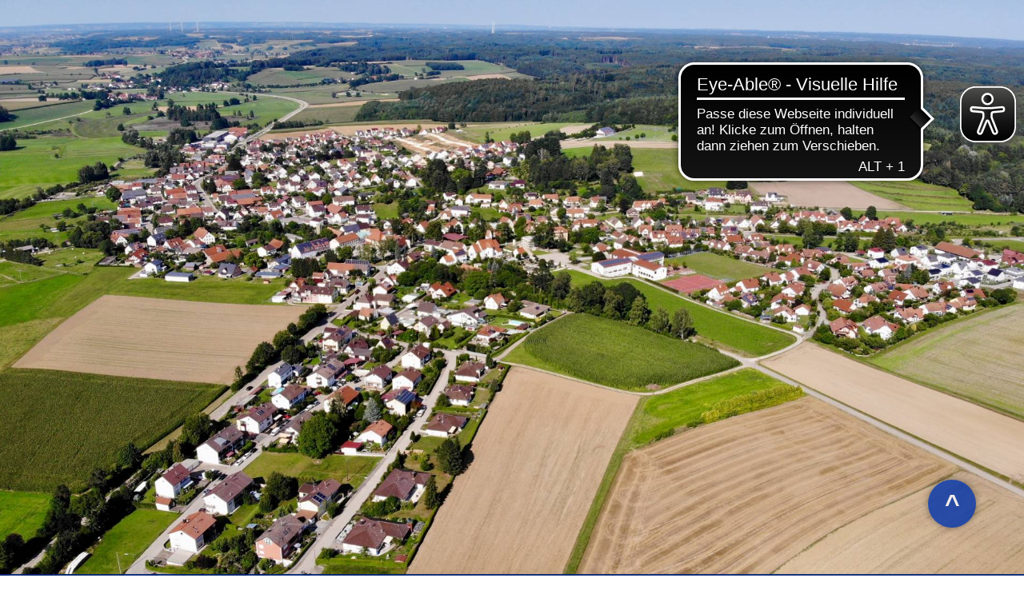

--- FILE ---
content_type: text/html; charset=utf-8
request_url: https://gemeinde-emersacker.de/?post=angliederungsgenossenschaft-emersacker
body_size: 4583
content:

<!DOCTYPE html>
<html lang="de">
<head>
  <title>Angliederungsgenossenschaft Emersacker | Blog Beitrag</title>
  <meta charset="utf-8">
  <meta name="viewport" content="width=device-width, initial-scale=1" />
  <meta name="author" content="Gemeinde Emersacker" />
  <link rel="stylesheet" type="text/css" href="https://gemeinde-emersacker.de/theme/Emersacker-2020/css/style.css?vers=25-10-27-14" media="all" />
  <script src="https://gemeinde-emersacker.de/theme/Emersacker-2020/js/jquery.min.js"></script>
  <script src="https://gemeinde-emersacker.de/theme/Emersacker-2020/js/bootstrap.min.js"></script>
  <script src="https://gemeinde-emersacker.de/theme/Emersacker-2020/js/script.js?vers=20-10-26-18"></script>
		<link href="https://gemeinde-emersacker.de/plugins/mod1fy_dlmanager/assets/css/dlmanager.css?v=1.0.0" rel="stylesheet" media="screen">
<link rel="canonical" href="https://gemeinde-emersacker.de/?post=angliederungsgenossenschaft-emersacker" />
  <link rel="icon" type="image/png" href="https://gemeinde-emersacker.de/theme/Emersacker-2020/css/favicon194x194.png" sizes="194x194" />
  <link rel="shortcut icon" href="https://gemeinde-emersacker.de/theme/Emersacker-2020/css/favicon.ico" type="image/vnd.microsoft.icon" />
  <meta name="robots" content="index, follow" />

<script async src="https://cdn.eye-able.com/configs/gemeinde-emersacker.de.js"></script>
<script async src="https://cdn.eye-able.com/public/js/eyeAble.js"></script>

</head>
<body data-spy="scroll" data-target="#myScrollspy" data-offset="50" id="index"  class="index">
<header class="maxi" id="header">
<a href="#content" class="skip">Zum Inhalt springen</a>
<div class="jumbotron text-center text-white mb-0" id="top">
</div>
</header>

<nav aria-label="Hauptnavigation" class="navbar navbar-expand-sm bg-dark justify-content-center navbar-dark" id="nav">
  <a class="navbar-brand" href="https://gemeinde-emersacker.de/" id="logo" title="Schmuckelement: Wappen der Gemeinde Emersacker"><span class="tagline">Gemeinde Emersacker - Mitgliedsgemeinde der VGem Welden</span></a>
  <button class="navbar-toggler" type="button" data-toggle="collapse" data-target="#collapsibleNavbar">
    <span class="navbar-toggler-icon"></span>
  </button>
  <div class="collapse navbar-collapse" id="collapsibleNavbar">
	<ul class="navbar-nav nav nav-pills mx-auto text-center ">
		<li class="nav-item dropdown gemeinde">
			<a class="nav-link dropdown-toggle" data-toggle="dropdown" href="#">Gemeinde</a>
			<div class="dropdown-menu">
				<ul>
					<li><a href="https://gemeinde-emersacker.de/gemeinderat-emersacker.html" class="dropdown-item">Gemeinderat</a></li>
					<li><a href="https://gemeinde-emersacker.de/zahlen-fakten.html" class="dropdown-item">Zahlen und Fakten</a></li>
					<li><a href="https://gemeinde-emersacker.de/partnergemeinde-jauernick-buschbach.html" class="dropdown-item">Partnergemeinde</a></li>
					<li><a href="https://gemeinde-emersacker.de/pressespiegel-der-gemeinde-emersacker.html" class="dropdown-item">Presseberichte</a></li>
					<li><a href="https://gemeinde-emersacker.de/gemeinde-satzungen.html" class="dropdown-item">Satzungen</a></li>
					<li><a href="https://gemeinde-emersacker.de/dokumente-download.html" class="dropdown-item">Brosch&uuml;ren</a></li>
					<li><a href="https://gemeinde-emersacker.de/bilder-galerie.html" class="dropdown-item">Bilder</a></li>
				</ul>
			</div>
		</li>
		<li class="nav-item dropdown versorgung">
			<a class="nav-link dropdown-toggle" data-toggle="dropdown" href="#">Versorgung</a>
			<div class="dropdown-menu">
				<ul>
					<li><a href="https://gemeinde-emersacker.de/wichtige-adressen.html" class="dropdown-item">Wichtige Adressen</a></li>
					<li><a href="https://gemeinde-emersacker.de/einkaufen.html" class="dropdown-item">Einkaufen in Emersacker</a></li>
					<li><a href="https://gemeinde-emersacker.de/bauen.html" class="dropdown-item">Bauen in Emersacker</a></li>
					<li><a href="https://gemeinde-emersacker.de/baugebiet-johannisfeld-ii.html" class="dropdown-item">Johannisfeld II</a></li>
					<li><a href="https://gemeinde-emersacker.de/feuerwehr-emersacker.html" class="dropdown-item">Feuerwehr</a></li>
					<li><a href="https://gemeinde-emersacker.de/bayerische-gigabit-richtlinie-baygibitr.html" class="dropdown-item">Bayerische Gigabitrichtlinie (BayGibitR)</a></li>
					<li><a href="https://gemeinde-emersacker.de/energiekonzept.html" class="dropdown-item">Regionales Energiekonzept</a></li>
					<li><a href="https://gemeinde-emersacker.de/mietobjekte.html" class="dropdown-item">Mietobjekte der Gemeinde</a></li>
					<li><a href="https://gemeinde-emersacker.de/gebuehren-beitraege-steuern.html" class="dropdown-item">Gebühren, Beiträge, Steuern</a></li>
					<li><a href="https://gemeinde-emersacker.de/hunde-leinenpflicht-hundetoiletten.html" class="dropdown-item">Hunde</a></li>
					<li><a href="https://gemeinde-emersacker.de/repair-cafe.html" class="dropdown-item">Repair-Cafe</a></li>
					<li><a href="https://gemeinde-emersacker.de/offener-helferkreis.html" class="dropdown-item">Helferkreis</a></li>
				<ul/>
			</div>
		</li>
		<li class="nav-item dropdown leben-in-emersacker">
			<a class="nav-link dropdown-toggle" data-toggle="dropdown" href="#">Leben</a>
			<div class="dropdown-menu">
				<ul>
					<li><a href="https://gemeinde-emersacker.de/kinderferienprogramm-2024.html" class="dropdown-item">Kinderferienprogramm</a></li>
					<li><a href="https://gemeinde-emersacker.de/kirchen-vereinsleben.html" class="dropdown-item">Kirchen und Vereinsleben</a></li>
					<li><a href="https://gemeinde-emersacker.de/gemeinde-termine.html" class="dropdown-item">Termine</a></li>
					<li><a href="https://gemeinde-emersacker.de/touren.html" class="dropdown-item">Wandertouren</a></li>
					<li><a href="https://gemeinde-emersacker.de/freiraum-zum-leben.html" class="dropdown-item">Freiraum zum Leben</a></li>
					<li><a href="https://gemeinde-emersacker.de/engagement.html" class="dropdown-item">Bürger-Engagement</a></li>
					<li><a href="https://gemeinde-emersacker.de/schlosswerkstatt.html" class="dropdown-item">Schlosswerkstatt</a></li>
					<li><a href="https://gemeinde-emersacker.de/kulturangebot.html" class="dropdown-item">Kulturangebot</a></li>
					<li><a href="https://gemeinde-emersacker.de/denkmaeler.html" class="dropdown-item">Denkmäler</a></li>
					<li><a href="https://gemeinde-emersacker.de/wirtschaft.html" class="dropdown-item">Wirtschaft</a></li>
					<li><a href="https://gemeinde-emersacker.de/zuhause-im-naturpark.html" class="dropdown-item">Naturpark Augsburg</a></li>
				</ul>
			</div>
		</li>
		<li class="nav-item dropdown kontakt">
			<a class="nav-link dropdown-toggle" data-toggle="dropdown" href="#">Kontakt</a>
			<div class="dropdown-menu">
				<ul>
					<li><a href="https://gemeinde-emersacker.de/impressum.html" class="dropdown-item">Impressum</a></li>
					<li><a href="https://gemeinde-emersacker.de/suche.html" class="dropdown-item">Suche</a></li>
					<li><a href="https://gemeinde-emersacker.de/anfahrt.html" class="dropdown-item">Anfahrt</a></li>
					<li><a href="https://gemeinde-emersacker.de/datenschutzerklarung.html" class="dropdown-item">Datenschutzerkl&auml;rung</a></li>
				</ul>
			</div>
		</li>
	</ul>
  </div>  
</nav>
<nav class="search-tools p-2">
<div class="container mt-0 mb-5 " id="quicknav">
<form action="https://gemeinde-emersacker.de/suche.html" method="GET" class="search">
  <input type="text" name="words" class="search-words" value="" placeholder="Suchwörter"/>
  <input type="submit" name="search" class="search-submit" value="Suchen" />
      <script type="text/javascript" src="https://gemeinde-emersacker.de/plugins/i18n_search/js/jquery.autocomplete.min.js"></script>
  <script type="text/javascript">
        $(function () {
      var $live = $('ul.search-results.search-live');
      // add css file
      $('head').append('<link rel="stylesheet" type="text/css" href="https://gemeinde-emersacker.de/plugins/i18n_search/css/jquery.autocomplete.css"></link>');
      $('form.search input[name=words]').autocomplete(
        "https:\/\/gemeinde-emersacker.de\/plugins\/i18n_search\/ajax\/suggest.php", { 
        minChars: 1,
        max: 50,
        scroll: true,
        multiple: true,
        multipleSeparator: ' '
      });
          });
  </script>
  </form>
</div>

<div class="container mt-1 p-sm-2" id="breadcrumb">
  <ul class="breadcrumb">
<li class="breadcrumb-item active">Startseite</li>  </ul>
</div>
</nav>
<main id="content" role="main">
<div class="container mt-5 mb-5">
<h1 class="text-center">Angliederungsgenossenschaft Emersacker | Blog Beitrag</h1>
  <div class="row">
    <div class="col-md-8">
		
  <div class="nm_post nm_post_single">
    <h3 class="nm_post_title"><a href="https://gemeinde-emersacker.de/?post=angliederungsgenossenschaft-emersacker">Angliederungsgenossenschaft Emersacker</a></h3>
    <p class="nm_post_date">Veröffentlicht am 23.10.2023</p>
    <div class="nm_post_image"><img src="https://gemeinde-emersacker.de/plugins/news_manager/browser/pic.php?p=https://gemeinde-emersacker.de/data/thumbs/bilder/thumbnail.wappen-emersacker.png" alt="Angliederungsgenossenschaft Emersacker" /></div>
    <div class="nm_post_content"><p>Sehr geehrte Damen und Herren,</p>

<p>auf Grundlage des Artikel 11 (6) des Bayerischen Jagdgesetzes ist eine Jagdgenossenschaft (Angliederungsgenossenschaft) zu gründen, wenn die an ein Eigenjagdrevier angegliederte Grundfläche aus mehreren selbständigen Grundstücken besteht, die im Eigentum von mehr als 15 Personen sind.</p>

<p><strong>Die entsprechenden Grundstückseigentümer werden per Brief benachrichtig</strong> und unter nachfolgender Tagesordnung am 11. November 2023 um 18.30 Uhr zur Versammlung der Angliederungsgenossenschaft Emersacker einladen.</p>

<ol>
	<li>Begrüßung und Bericht des Notjagdvorstandes</li>
	<li>Kassenbericht und Entlastung des Vorstandes</li>
	<li>Neuwahlen der Vorstandschaft</li>
	<li>Informationen zur Pacht und Bestätigung durch die Versammlung</li>
	<li>Wünsche, Anträge und Sonstiges</li>
</ol>

<p>Die Versammlung ist nichtöffentlich.</p>

<p>Beste Grüße</p>

<p>Karl-Heinz Mengele<br />
	Notjagdvorstand (Angliederungsgenossenschaft)</p>
    </div>
    <p class="nm_post_meta"><b>Tags:</b> <a href="https://gemeinde-emersacker.de/?tag=angliederungsgenossenschaft">angliederungsgenossenschaft</a> <a href="https://gemeinde-emersacker.de/?tag=2023">2023</a></p>
    <p class="nm_post_back"><a href="javascript:history.back()">&lt;&lt; Zur vorigen Seite</a></p>
  </div>

    </div>
	<div class="col-md-4">
		<aside>
			<p class="text-center address mb-5">Gemeinde Emersacker<br />
			Im Schloß 1 · 86494 Emersacker<br />
			<a href="tel:+4982937606">Telefon.: +49 (0) 8293 / 76 06</a><br />
			<a class="email" href="#">buergermeister[at]emersacker[dot]de</a><br />
			<a class="email" href="#">rathaus[at]emersacker[dot]de</a></p>
			
			<h4>Terminkalender</4>
			    <table id="calendarMini"  class="table table-striped">
        <tr class="bg-dark text-white">        
            <th>Mo</th>
            <th>Di</th>
            <th>Mi</th>
            <th>Do</th>
            <th>Fr</th>
            <th>Sa</th>
            <th class="sunday">So</th>
        </tr>
        <tr><td class="today">1<br /></td><td >2<br /></td><td class="eventIS"><a href="index.php?id=gemeinde-termine" >3</a><br /></td><td >4<br /></td><td class="eventIS"><a href="index.php?id=gemeinde-termine" >5</a><br /></td><td class="eventIS"><a href="index.php?id=gemeinde-termine" >6</a><br /></td><td class="redDay">7<br /></td></tr><tr><td >8<br /></td><td >9<br /></td><td >10<br /></td><td >11<br /></td><td >12<br /></td><td class="eventIS"><a href="index.php?id=gemeinde-termine" >13</a><br /></td><td class="redDay">14<br /></td></tr><tr><td >15<br /></td><td >16<br /></td><td >17<br /></td><td >18<br /></td><td >19<br /></td><td class="eventIS"><a href="index.php?id=gemeinde-termine" >20</a><br /></td><td class="redDay">21<br /></td></tr><tr><td >22<br /></td><td >23<br /></td><td >24<br /></td><td >25<br /></td><td >26<br /></td><td >27<br /></td><td class="redDay">28<br /></td></tr><tr><td >29<br /></td><td >30<br /></td><td class="eventIS"><a href="index.php?id=gemeinde-termine" >31</a><br /></td></tr>    </table>
			<h4 class="mt-5 mb-1">Linktipp</h5>
			<p class="mb-5"><a href="kirchen-vereinsleben.html#cat-Verein"><strong>Vereine</strong></a></p>
			<h5> Nachrichten durchsuchen</h5>
  <form id="search" action="https://gemeinde-emersacker.de/" method="post">
    <input type="text" class="text" name="keywords" value=""  /><!--[if IE]><input type="text" style="display: none;" disabled="disabled" size="20" value="Ignore field. IE bug fix"
    /><![endif]--><input type="submit" class="submit" name="search" value="Suche" />
  </form>
  <h5 class="mt-5 mb-1">Aktuell</h5>

<p class="mb-5"><a href="https://gemeinde-emersacker.de/?post=gemeinde-emersacker-auf-instagram"><img src="https://gemeinde-emersacker.de/data/uploads/aktuell/emersacker-auf-insta.jpg" alt="Gemeinde Emersacker auf Instagram" /><br /><strong>Emersacker auf Instagram</strong></a></p>

<p class="mb-5"><strong><a href="https://www.augsburger-land.de/"><strong>Augsburger Land</strong></a></p>
<!--<p class="mb-5"><strong><a href="https://www.emersacker-fernwaerme.de">Renergiewerke Emersacker</a></p>-->

		</aside>
	</div>
  </div>
</div>
</main>
<footer>
<a class="clear bg-primary text-center text-white skip-to-top" href="#top">^</a>
<div class="jumbotron mb-0 text-center">
  <div class="container">
    <div class="row">
      <div class="col-md-4 text-md-right">
        <p class="text-black mt-2"><strong>MENÜ</strong></p>
        <ul class="nav flex-column nav-pills">
      <li class="nav-item"><a href="https://gemeinde-emersacker.de/gemeinde.html" class="nav-link">Gemeinde</a></li>
      <li class="nav-item"><a href="https://gemeinde-emersacker.de/versorgung.html" class="nav-link">Versorgung</a></li>
      <li class="nav-item"><a href="https://gemeinde-emersacker.de/leben-in-emersacker.html" class="nav-link">Leben</a></li>
      <li class="nav-item"><a href="https://gemeinde-emersacker.de/kontakt.html" class="nav-link">Kontakt</a></li>
        </ul>
      </div>
      <div class="col-md-4 text-black border border-primary border-bottom-0 border-top-0 mt-5 mt-md-0">
	  <p class="text-primary"><strong>KONTAKT</strong></p>
	<p>Karl-Heinz Mengele<br />
		Postanschrift: Im Schloß 1<br />
		86494 Emersacker<br />
		<br />
		Telefon: 08293 / 76 06<br />
		Fax: 08293 / 90 96 27<br />
		E-Mail:&nbsp;<a class="email" href="#">rathaus[at]emersacker[dot]de</a></p>
      </div>
      <div class="col-md-4 text-md-left mt-5 mt-md-0">
        <p class="text-black mt-2"><strong style="text-transform:uppercase;">Gemeinde Emersacker - Mitgliedsgemeinde der VGem Welden</strong></p>
        <ul class="nav flex-column nav-pills">
      <li class="nav-item"><a href="https://gemeinde-emersacker.de/impressum.html" class="nav-link">Impressum</a></li>
      <li class="nav-item"><a href="https://gemeinde-emersacker.de/suche.html" class="nav-link">Suche</a></li>
      <li class="nav-item"><a href="https://gemeinde-emersacker.de/anfahrt.html" class="nav-link">Anfahrt</a></li>
      <li class="nav-item"><a href="https://gemeinde-emersacker.de/datenschutzerklarung.html" class="nav-link">Datenschutzerkl&auml;rung</a></li>
        </ul>
      </div>
    </div>
  </div>
</div>
</footer>

</body>
</html>

--- FILE ---
content_type: text/css
request_url: https://gemeinde-emersacker.de/plugins/mod1fy_dlmanager/assets/css/dlmanager.css?v=1.0.0
body_size: 1708
content:
.dlmbtn a:link {
	text-decoration:none !important;
}
.dlmbtn span.divider,
.dlmbtn span.count,
.dlmbtn span.size {
	line-height:30px;
	background-color:rgba(50,52,53,0.6);
	display:inline-block;
	float:left;
	clear:none;
	font-size:11px;
border-bottom:2px solid #660000;
color:#fff;
margin-top:6em;
}
.dlmbtn span.count span {
	color:#fff !important;
}
.dlmbtn span.divider {
	background-image:url(../../../../theme/diestaedtebau/css/dots.png);
	background-position:50% 50%;
	background-repeat:no-repeat;
	width:48px;
	height:30px;
	
}
.dlmbtn span.divider img {
	display:none;
	}
.dlmbtn span.file {
	display:block;
	width:100%;
	padding-top:2em;
	padding-bottom:2em;
	line-height:1.4em;
	font-weight:bold;
	position:absolute;
	background:url(document.png) 222px -1px no-repeat;
}
.dlmbtn span.count {
	width:98px;
}
.dlmbtn span.size {
	width:90px;
	padding-right:10px;
	text-align:right;
}
.dlmbtn br {
	display:none;
}
.dlmbtn {
	padding:0;
	width:248px;
	position:relative;
	border:1px solid #ccc;
	background:url(bg.png) 0 0;
	overflow:hidden;
}

.dlmbtn:hover,
.dlmbtn:focus,
.dlmbtn.focus {
cursor:pointer;
}
#glow {
	display:block;
	-webkit-transition-duration: 0.3s;
	transition-duration: 0.3s;
	-webkit-transition-property: box-shadow;
	transition-property: box-shadow;
	-webkit-transform: translateZ(0);
	transform: translateZ(0);
	-webkit-box-shadow: 0px 0px 5px 0px rgba(161,161,161,0);
	-moz-box-shadow: 0px 0px 5px 0px rgba(161,161,161,0);
	box-shadow: 0px 0px 5px 0px rgba(161,161,161,0);
}
#glow:hover, #glow:focus, #glow:active {
	-webkit-box-shadow: 0px 0px 8px 0px rgba(161,161,161,1);
	-moz-box-shadow: 0px 0px 8px 0px rgba(161,161,161,1);
	box-shadow: 0px 0px 8px 0px rgba(161,161,161,1);
}

--- FILE ---
content_type: application/javascript
request_url: https://cdn.eye-able.com/configs/gemeinde-emersacker.de.js
body_size: -58
content:
var eyeAble_pluginConfig = {"azureDemoMode":false,"blacklistFontsizeMobile":".nm_post_title","disableZoom":false,"mainIconAlt":2,"maxMagnification":10,"precisePosition":true,"license":{"gemeinde-emersacker.de":"6f6a4547503445f6eqhrnjcm9"}}

--- FILE ---
content_type: text/javascript
request_url: https://gemeinde-emersacker.de/theme/Emersacker-2020/js/script.js?vers=20-10-26-18
body_size: 2515
content:
/* Copyright 2020 Michael Daum http://webdaum.de */
//  JS for GetSimple Theme Flex

var LargeScreen = window.outerWidth >= 667?1:0;

window.onload = function () {
	body = window.document.getElementsByTagName('body')[0];
	if(document.getElementsByClassName) {
		email_decrypt();
	}
	if(a = document.getElementById('index')) {
		// do_slideshow();
	}
	if(LargeScreen) {
		//document.addEventListener('scroll', resize_nav_header, true);
		window.onscroll = function() {
			resize_nav_header();
		}
	}
}

function resize_nav_header(e) {
	
	//document.removeEventListener('scroll', resize_nav_header, true);
	var arr = new Array('logo', 'nav', 'quicknav', 'myScrollspy');
	var y = LargeScreen?document.getElementById('header').offsetHeight:document.getElementById('header').offsetHeight * 2;
	
	if(document.body.scrollTop > y || document.documentElement.scrollTop > y) {
		for(i=0; i<arr.length; i++) {
			if(rnh = document.getElementById(arr[i]))  {
				if(rnh.className=='navbar-brand') {
					rnh.setAttribute('class','navbar-brand mini');
				} else if(rnh.className=='vertigo') {
					rnh.setAttribute('class','vertigo sticky');
				} else if(rnh.className.indexOf('bg-dark')!=-1) {
					rnh.className = rnh.className.replace('bg-dark','bg-alpha mini');
				}
			}
		}
	} else if(document.body.scrollTop < y || document.documentElement.scrollTop < y){
		for(i=0; i<arr.length; i++) {
			if(rnh = document.getElementById(arr[i]))  {
				if(rnh.className=='navbar-brand mini') {
					rnh.setAttribute('class','navbar-brand');
				} else if(rnh.className=='vertigo sticky') {
					rnh.setAttribute('class','vertigo');
				} else if(rnh.className.indexOf('bg-alpha')!=-1) {
					rnh.className = rnh.className.replace('bg-alpha mini','bg-dark');
				}
			}
		}
	}
}


function email_decrypt() {
	if(arr_addr = document.getElementsByClassName('email')) {
		for(i=0; i<=arr_addr.length; i++) {
			if(obj = document.getElementsByClassName('email')[i]) {
				obj.innerHTML = obj.innerHTML.replace(/\[dot\]/g,'.');
				obj.innerHTML = obj.innerHTML.replace('[at]','@');
				obj.href = 'mailto:'+obj.innerHTML;
			}
		}
	}
}

function changeFontSize(value) {
		
	size = document.getElementsByTagName('body')[0].style.fontSize?document.getElementsByTagName('body')[0].style.fontSize:'110%';
	size = parseInt(size); /* alert(size); */
	if(value.indexOf('%')==-1) {
		newValue = size + parseInt(value) + '%';
		
	} else {
		newValue = value;
	} /* alert(newValue); */
	document.getElementsByTagName('body')[0].style.fontSize = newValue;
}

--- FILE ---
content_type: image/svg+xml
request_url: https://gemeinde-emersacker.de/theme/Emersacker-2020/css/logo-desktop.svg
body_size: 74697
content:
<?xml version="1.0" encoding="UTF-8"?>
<!DOCTYPE svg PUBLIC "-//W3C//DTD SVG 1.1//EN" "http://www.w3.org/Graphics/SVG/1.1/DTD/svg11.dtd">
<!-- Creator: CorelDRAW SE (OEM-Version) -->
<svg xmlns="http://www.w3.org/2000/svg" xml:space="preserve" width="271px" height="60px" version="1.1" style="shape-rendering:geometricPrecision; text-rendering:geometricPrecision; image-rendering:optimizeQuality; fill-rule:evenodd; clip-rule:evenodd"
viewBox="0 0 92.369 20.414"
 xmlns:xlink="http://www.w3.org/1999/xlink">
 <defs>
  <font id="FontID0" horiz-adv-x="645" font-variant="normal" style="fill-rule:nonzero" font-weight="400">
	<font-face 
		font-family="Segoe UI">
		<font-face-src>
			<font-face-name name="Segoe UI"/>
		</font-face-src>
	</font-face>
   <missing-glyph><path d="M0 0z"/></missing-glyph>
   <glyph unicode=" " horiz-adv-x="273" d=""/>
   <glyph unicode="E" horiz-adv-x="505" d="M462.843 0l-371.012 0 0 700.176 355.504 0 0 -74.1622 -273.499 0 0 -233.01 253.006 0 0 -73.6661 -253.006 0 0 -245.176 289.007 0 0 -74.1622z"/>
   <glyph unicode="G" horiz-adv-x="685" d="M615.106 47.831c-70.1521,-39.682 -148.311,-59.4875 -234.301,-59.4875 -99.8427,0 -180.659,32.1708 -242.308,96.654 -61.8259,64.3061 -92.6503,149.658 -92.6503,255.807 0,108.311 34.2966,197.312 102.819,266.826 68.4869,69.4789 155.291,104.307 260.484,104.307 76.1398,0 140.127,-12.5069 191.784,-37.1664l0 -90.808c-56.476,35.8201 -123.652,53.6415 -201.138,53.6415 -78.3365,0 -142.643,-26.9979 -192.812,-80.9938 -50.1694,-53.9958 -75.1478,-123.971 -75.1478,-209.96 0,-88.505 23.3132,-158.161 69.7978,-208.649 46.52,-50.6654 109.657,-75.9981 189.517,-75.9981 54.6336,0 101.969,10.9834 141.969,32.6668l0 196.32 -153.307 0 0 74.1557 235.293 0 0 -317.314z"/>
   <glyph unicode="M" horiz-adv-x="897" d="M805.615 0l-81.5252 0 0 469.629c0,37.1664 2.19668,82.4818 6.83806,136.336l-1.9841 0c-7.83011,-31.6747 -14.8453,-54.173 -21.0102,-67.8491l-239.155 -538.116 -40.1426 0 -238.659 534.112c-6.83806,15.6602 -13.8178,39.5048 -20.9748,71.8527l-2.01953 0c2.65728,-28.0254 3.82648,-73.8368 3.82648,-137.186l0 -468.779 -78.9742 0 0 700.104 108.311 0 214.814 -488.124c16.6523,-37.4853 27.3522,-65.4753 32.3479,-84.0053l2.83443 0c13.995,38.3356 25.3327,66.9988 33.6588,85.8477l219.314 486.281 102.5 0 0 -700.104z"/>
   <glyph unicode="V" horiz-adv-x="621" d="M612.272 700.104l-259.315 -700.104 -90.3119 0 -253.823 700.104 91.3394 0 193.804 -555.123c6.16488,-17.8215 10.8417,-38.4774 14.1721,-62.0031l1.84238 0c2.65728,19.5221 8.00726,40.4969 16.1562,62.9952l197.808 554.131 88.3278 0z"/>
   <glyph unicode="W" horiz-adv-x="933" d="M921.756 700.104l-197.666 -700.104 -96.158 0 -144.131 511.614c-6.16488,21.8251 -9.84964,45.6697 -11.1606,71.3213l-2.01953 0c-1.84238,-23.9863 -6.16488,-47.4767 -12.6486,-70.3292l-145.016 -512.606 -95.1305 0 -205.177 700.104 90.3474 0 148.985 -536.947c6.16488,-22.4983 9.99136,-45.9886 11.6566,-70.3292l2.51555 0c1.48807,17.1483 6.6609,40.674 15.1642,70.3292l154.653 536.947 78.6554 0 148.489 -540.95c5.17283,-18.4946 8.99931,-40.3197 11.6566,-65.3336l2.01953 0c1.1692,16.8294 5.66885,39.3277 13.1447,67.3177l142.997 538.966 88.8239 0z"/>
   <glyph unicode="a" horiz-adv-x="508" d="M439.008 0l-80.174 0 0 78.1661 -1.83073 0c-34.8311,-60.0006 -86.1623,-89.8356 -153.828,-89.8356 -49.843,0 -88.8434,13.1694 -117.013,39.5083 -28.1578,26.327 -42.1658,61.3235 -42.1658,105.001 0,93.3317 55.0045,147.828 165.002,162.994l149.836 21.0002c0,85.0048 -34.335,127.501 -102.993,127.501 -60.166,0 -114.509,-20.4923 -163.006,-61.5006l0 82.0048c49.1698,31.335 105.662,46.8312 169.832,46.8312 117.509,0 176.34,-62.162 176.34,-186.498l0 -325.173zm-80.174 253.006l-120.497 -16.6655c-37.1697,-5.17328 -65.1621,-14.3387 -84.0008,-27.6735 -18.8388,-13.1694 -28.3349,-36.4964 -28.3349,-70.0046 0,-24.331 8.66938,-44.3272 26.1617,-59.8234 17.3388,-15.508 40.5122,-23.1735 69.5086,-23.1735 39.6618,0 72.4968,13.9962 98.3278,41.6697 26.0081,27.8271 38.835,63.166 38.835,105.84l0 49.8312z"/>
   <glyph unicode="c" horiz-adv-x="461" d="M421.835 22.9963c-38.3272,-23.1617 -84.0008,-34.6657 -136.667,-34.6657 -71.3275,0 -128.836,23.1735 -172.667,69.5086 -43.6658,46.3233 -65.67,106.501 -65.67,180.498 0,82.3355 23.6695,148.501 70.8314,198.498 47.1737,49.843 110.174,74.8354 189.014,74.8354 43.9965,0 82.6662,-7.99614 116.163,-24.331l0 -82.0048c-37.1697,26.0081 -76.8315,39.0004 -119.163,39.0004 -51.0005,0 -93.0009,-18.3309 -125.671,-54.9927 -32.6696,-36.5082 -49.1698,-84.6741 -49.1698,-144.167 0,-58.6778 15.4962,-104.836 46.1698,-138.675 30.8271,-33.8389 72.0007,-50.8352 123.828,-50.8352 43.6658,0 84.6741,14.5041 123.001,43.5004l0 -76.1701z"/>
   <glyph unicode="d" horiz-adv-x="588" d="M507.788 0l-80.1434 0 0 84.9974 -1.84238 0c-37.1664,-64.4832 -94.4927,-96.654 -171.979,-96.654 -62.6763,0 -112.987,22.3211 -150.508,67.1405 -37.6625,44.6777 -56.476,105.653 -56.476,182.821 0,82.659 20.833,148.843 62.4991,198.658 41.6661,49.8151 97.15,74.6517 166.487,74.6517 68.6286,0 118.656,-26.9979 149.977,-80.9938l1.84238 0 0 309.484 80.1434 0 0 -740.104zm-80.1434 225.975l0 73.8368c0,40.3197 -13.3572,74.4746 -40.0009,102.5 -26.679,27.99 -60.515,41.985 -101.508,41.985 -48.823,0 -87.3358,-17.8215 -115.326,-53.677 -27.99,-35.8201 -41.985,-85.3163 -41.985,-148.489 0,-57.6452 13.499,-102.961 40.3197,-136.478 26.8562,-33.34 62.9952,-49.9922 108.169,-49.9922 44.6422,0 80.8166,16.1562 108.665,48.327 27.8128,32.1708 41.6661,72.9865 41.6661,121.987z"/>
   <glyph unicode="e" horiz-adv-x="523" d="M482.84 229.998l-353 0c1.32285,-55.6659 16.323,-98.6585 45.0005,-129.001 28.6656,-30.1657 67.9967,-45.3312 118.159,-45.3312 56.3392,0 108.001,18.4962 155.34,55.6659l0 -75.1661c-43.9965,-31.9964 -102.166,-47.8351 -174.332,-47.8351 -70.6661,0 -126.167,22.6656 -166.502,68.0086 -40.5004,45.4965 -60.6738,109.324 -60.6738,191.659 0,77.8354 22.1695,141.179 66.166,190.171 44.1737,49.0044 99.001,73.5007 164.34,73.5007 65.5046,0 115.997,-21.1656 151.832,-63.4967 35.835,-42.1658 53.6698,-100.997 53.6698,-176.175l0 -42.0004zm-82.0048 67.8432c-0.330712,46.1579 -11.4922,82.1583 -33.331,108.001 -22.0042,25.6656 -52.5005,38.4925 -91.6663,38.4925 -37.6657,0 -69.8393,-13.5001 -96.1663,-40.5004 -26.3388,-27.0003 -42.6737,-62.3274 -48.8391,-105.993l270.003 0z"/>
   <glyph unicode="g" horiz-adv-x="588" d="M507.788 40.0009c0,-183.494 -87.8318,-275.329 -263.637,-275.329 -61.8259,0 -115.822,11.692 -162.165,35.1823l0 80.0017c56.3342,-31.1787 110.011,-46.8389 161.173,-46.8389 122.979,0 184.486,65.4753 184.486,196.32l0 54.669 -1.84238 0c-38.1585,-63.8455 -95.4848,-95.6619 -171.979,-95.6619 -62.1803,0 -112.172,22.144 -150.012,66.6445 -37.9813,44.3234 -56.972,103.988 -56.972,178.817 0,84.9974 20.4787,152.492 61.3299,202.662 40.8158,50.1694 96.8311,75.1478 167.656,75.1478 67.4948,0 117.31,-26.9979 149.977,-80.9938l1.84238 0 0 69.3372 80.1434 0 0 -459.957zm-80.1434 185.974l0 73.8368c0,39.6466 -13.3572,73.6597 -40.178,102.004 -26.8208,28.3088 -60.3379,42.481 -100.339,42.481 -49.4962,0 -88.3278,-17.9986 -116.318,-53.9958 -27.99,-35.9972 -41.985,-86.3437 -41.985,-151.004 0,-55.6611 13.499,-100.126 40.3197,-133.643 26.8562,-33.34 62.4991,-49.9922 106.681,-49.9922 44.9965,0 81.4898,16.0145 109.657,47.831 28.1671,31.9936 42.1621,72.8094 42.1621,122.483z"/>
   <glyph unicode="i" horiz-adv-x="242" d="M121.987 626.94c-14.1721,0 -26.5019,4.85396 -36.4933,14.6682 -10.1685,9.67248 -15.1642,22.0022 -15.1642,36.9893 0,15.0225 4.99568,27.4939 15.1642,37.3436 9.99136,9.99136 22.3211,14.987 36.4933,14.987 14.6682,0 27.1751,-4.99568 37.4853,-14.987 10.1685,-9.84964 15.3413,-22.3211 15.3413,-37.3436 0,-14.3139 -5.17283,-26.5019 -15.3413,-36.4933 -10.3102,-10.1685 -22.8171,-15.1642 -37.4853,-15.1642zm39.1505 -626.94l-80.1434 0 0 499.958 80.1434 0 0 -499.958z"/>
   <glyph unicode="k" horiz-adv-x="497" d="M496.174 0l-112.336 0 -220.668 240.168 -2.00789 0 0 -240.168 -80.1622 0 0 740.181 80.1622 0 0 -469.174 2.00789 0 209.837 229.006 105.001 0 -231.841 -241.172 250.006 -258.841z"/>
   <glyph unicode="l" horiz-adv-x="242" d="M161.137 0l-80.1434 0 0 740.104 80.1434 0 0 -740.104z"/>
   <glyph unicode="m" horiz-adv-x="861" d="M791.016 0l-80.0087 0 0 287.176c0,55.3234 -8.66938,95.3277 -25.6656,120.001 -17.1616,24.827 -45.8272,37.1579 -86.1623,37.1579 -34.1696,0 -63.3432,-15.6616 -87.1662,-46.8312 -24.0121,-31.335 -36.0122,-68.67 -36.0122,-112.336l0 -285.168 -79.9969 0 0 296.838c0,98.3396 -37.9964,147.498 -113.836,147.498 -35.1618,0 -63.9928,-14.6576 -86.8355,-44.1619 -22.8309,-29.5042 -34.1696,-67.8314 -34.1696,-115.005l0 -285.168 -80.1622 0 0 500.013 80.1622 0 0 -79.1701 2.00789 0c35.3271,60.662 87.1662,90.8277 155.163,90.8277 34.1696,0 64.0046,-9.49616 89.3395,-28.5003 25.5003,-18.9923 42.8272,-43.9965 52.3352,-75.0008 36.9925,69.0007 92.3277,103.501 166.006,103.501 109.997,0 165.002,-67.8314 165.002,-203.494l0 -308.176z"/>
   <glyph unicode="n" horiz-adv-x="565" d="M496.131 0l-80.1789 0 0 285.143c0,106.149 -38.6545,159.153 -116.141,159.153 -40.0009,0 -73.1637,-14.987 -99.3113,-45.1737 -26.3602,-30.1512 -39.3631,-68.168 -39.3631,-113.979l0 -285.143 -80.1434 0 0 499.958 80.1434 0 0 -82.9779 2.01953 0c37.6625,63.1369 92.3315,94.6344 163.972,94.6344 54.669,0 96.5123,-17.6443 125.494,-53.0038 29.0175,-35.1469 43.5085,-86.3083 43.5085,-152.953l0 -305.658z"/>
   <glyph unicode="r" horiz-adv-x="347" d="M341.838 419c-13.9962,10.6773 -34.1696,16.0041 -60.4967,16.0041 -34.335,0 -62.8353,-16.0041 -85.8434,-48.3312 -22.8309,-32.1736 -34.335,-76.1701 -34.335,-131.836l0 -254.837 -80.1622 0 0 500.013 80.1622 0 0 -103.005 2.00789 0c11.3269,35.1618 28.6656,62.4928 52.1698,82.3355 23.4924,19.6656 49.6659,29.4924 78.6622,29.4924 20.8349,0 36.6736,-2.3268 47.8351,-6.82684l0 -83.0087z"/>
   <glyph unicode="s" horiz-adv-x="424" d="M50.8352 18.0002l0 85.9969c43.5004,-32.1617 91.6663,-48.3312 144.001,-48.3312 70.3354,0 105.497,23.5042 105.497,70.3354 0,13.3348 -3.00003,24.6617 -9.00009,33.8389 -6.16542,9.3308 -14.1616,17.4923 -24.4963,24.6617 -10.1694,7.16936 -22.3349,13.6655 -36.1657,19.3348 -13.8308,5.66935 -28.6656,11.6694 -44.6697,17.8348 -22.1695,8.83473 -41.5044,17.6695 -58.3352,26.6696 -16.6655,8.83473 -30.6617,18.9923 -42.0004,30.1657 -11.1615,11.3269 -19.6656,24.0002 -25.3349,38.3272 -5.66935,14.3387 -8.49221,31.1696 -8.49221,50.3391 0,23.5042 5.32683,44.1619 15.9923,62.3274 10.8308,18.0002 25.1695,33.1775 43.0044,45.343 18.0002,12.1655 38.3272,21.4963 61.3353,27.6617 22.8309,6.16542 46.6658,9.16545 70.9968,9.16545 43.3351,0 82.0048,-7.50008 116.174,-22.3349l0 -81.1662c-36.6736,24.1656 -79.0047,36.1657 -126.84,36.1657 -15.0002,0 -28.5003,-1.66537 -40.6658,-5.16147 -12.0001,-3.33074 -22.3349,-8.17331 -31.0043,-14.3387 -8.49221,-6.16542 -15.1655,-13.6655 -19.9963,-22.1577 -4.6654,-8.66938 -7.00401,-18.1773 -7.00401,-28.6775 0,-12.9923 2.33861,-23.8231 7.00401,-32.6578 4.83076,-8.83473 11.6694,-16.6655 20.8349,-23.5042 9.00009,-6.83865 20.1616,-13.0041 33.1657,-18.4962 13.0041,-5.50399 27.8389,-11.5041 44.5044,-18.0002 21.9923,-8.50402 42.0004,-17.1734 59.4927,-26.1735 17.5041,-9.00009 32.5043,-18.9923 45.0005,-30.331 12.3426,-11.1615 21.8388,-24.1656 28.5003,-38.835 6.6733,-14.6694 10.004,-31.9964 10.004,-52.1698 0,-24.827 -5.50399,-46.3351 -16.3348,-64.5007 -10.9962,-18.1655 -25.5003,-33.331 -43.6658,-45.3312 -18.3309,-12.1655 -39.3311,-21.0002 -63.0006,-27.0003 -23.8349,-5.8347 -48.6619,-8.66938 -74.8354,-8.66938 -51.3312,0 -96.001,9.83868 -133.667,29.6696z"/>
   <glyph unicode="t" horiz-adv-x="338" d="M312.956 4.81853c-18.8135,-10.3102 -43.8273,-15.4831 -74.6517,-15.4831 -87.6547,0 -131.305,48.823 -131.305,146.469l0 295.808 -85.9894 0 0 68.3451 85.9894 0 0 121.987 80.0017 26.0059 0 -147.993 125.955 0 0 -68.3451 -125.955 0 0 -281.778c0,-33.5171 5.63342,-57.3263 17.1483,-71.6756 11.3377,-14.3139 30.1512,-21.5062 56.6531,-21.5062 20.1599,0 37.5207,5.4917 52.1535,16.6877l0 -68.5223z"/>
  </font>
  <style type="text/css">
   <![CDATA[
    @font-face { font-family:"Segoe UI";font-variant:normal;font-weight:normal;src:url("#FontID0") format(svg)}
    .str0 {stroke:#121C26;stroke-width:0.103;stroke-miterlimit:22.9256}
    .fil0 {fill:none}
    .fil1 {fill:#2B2A29}
    .fil6 {fill:#77787B}
    .fil3 {fill:#FCBD30}
    .fil7 {fill:#BA122B}
    .fil5 {fill:#006EC7}
    .fil9 {fill:#006EC7}
    .fil4 {fill:#121C26}
    .fil11 {fill:#121C26}
    .fil8 {fill:#DBD4D6}
    .fil12 {fill:#DBD4D6}
    .fil2 {fill:#2B2A29;fill-rule:nonzero}
    .fil10 {fill:#121C26;fill-rule:nonzero}
    .fnt1 {font-weight:normal;font-size:3.828px;font-family:'Segoe UI'}
    .fnt0 {font-weight:normal;font-size:11.483px;font-family:'Segoe UI'}
   ]]>
  </style>
 </defs>
<symbol id="Logo_x0020_Big" viewBox="89.315 127.949 92.369 20.414">
 <rect class="fil0" x="89.316" y="127.949" width="92.369" height="20.414"/>
 <path class="fil1" d="M98.221 147.573c-9.522,0 -7.838,-11.047 -8.552,-18.598 -0.029,-0.302 0.255,-0.551 0.566,-0.551l15.972 0c0.312,0 0.608,0.25 0.567,0.551 -1.133,8.293 1.067,18.598 -8.553,18.598z"/>
 <path id="1" class="fil2" d="M89.426 128.997l0.486 -0.044 0 0 0.06 0.722 0.05 0.739 0.039 0.754 0.034 0.764 0.029 0.774 0.027 0.781 0.029 0.784 0.031 0.785 0.038 0.784 0.046 0.779 0.056 0.773 0.07 0.762 0.085 0.751 0.104 0.735 0.123 0.717 0.147 0.696 0.172 0.674 0.199 0.647 0.228 0.618 0.261 0.586 0.294 0.553 0.33 0.516 0.368 0.477 0.408 0.437 0.452 0.394 0.497 0.349 0.547 0.303 0.599 0.255 0.655 0.203 0.714 0.148 0.776 0.092 0.841 0.031 0 0.475 -0.879 -0.033 -0.818 -0.096 -0.759 -0.158 -0.701 -0.218 -0.646 -0.274 -0.592 -0.328 -0.54 -0.38 -0.489 -0.426 -0.441 -0.472 -0.395 -0.511 -0.352 -0.55 -0.31 -0.584 -0.273 -0.615 -0.239 -0.644 -0.206 -0.67 -0.177 -0.694 -0.15 -0.714 -0.127 -0.733 -0.105 -0.748 -0.087 -0.762 -0.07 -0.772 -0.057 -0.779 -0.046 -0.786 -0.038 -0.787 -0.032 -0.788 -0.028 -0.786 -0.028 -0.78 -0.029 -0.772 -0.033 -0.761 -0.04 -0.748 -0.048 -0.732 -0.06 -0.714 0 0.001zm0.809 -0.811l0 0.475 0 0 -0.016 0 -0.017 0.001 -0.017 0.003 -0.016 0.002 -0.016 0.004 -0.016 0.004 -0.017 0.006 -0.016 0.006 -0.015 0.006 -0.015 0.007 -0.014 0.008 -0.015 0.009 -0.014 0.009 -0.013 0.01 -0.012 0.01 -0.012 0.01 -0.011 0.011 -0.01 0.012 -0.01 0.011 -0.008 0.012 -0.008 0.012 -0.007 0.012 -0.007 0.012 -0.005 0.012 -0.005 0.013 -0.004 0.012 -0.003 0.012 -0.003 0.013 -0.001 0.013 -0.001 0.013 0 0.013 0.001 0.014 -0.486 0.044 -0.003 -0.043 0 -0.043 0.003 -0.041 0.005 -0.042 0.008 -0.04 0.01 -0.039 0.012 -0.04 0.014 -0.037 0.017 -0.036 0.018 -0.035 0.02 -0.035 0.022 -0.032 0.024 -0.032 0.025 -0.03 0.026 -0.029 0.028 -0.027 0.029 -0.027 0.03 -0.024 0.032 -0.024 0.033 -0.021 0.032 -0.02 0.035 -0.019 0.036 -0.018 0.036 -0.015 0.038 -0.014 0.037 -0.012 0.039 -0.011 0.04 -0.009 0.04 -0.007 0.041 -0.005 0.041 -0.003 0.041 -0.001 0 0zm15.972 0.475l-15.972 0 0 -0.475 15.972 0 0 0 0 0.475zm0.809 0.345l-0.484 -0.062 0 -0.001 0.002 -0.012 0 -0.013 0 -0.011 -0.002 -0.012 -0.001 -0.011 -0.003 -0.012 -0.004 -0.011 -0.004 -0.011 -0.005 -0.012 -0.007 -0.013 -0.006 -0.01 -0.007 -0.012 -0.009 -0.012 -0.01 -0.011 -0.01 -0.011 -0.012 -0.011 -0.012 -0.011 -0.012 -0.01 -0.013 -0.009 -0.015 -0.01 -0.014 -0.009 -0.015 -0.008 -0.016 -0.007 -0.016 -0.007 -0.016 -0.006 -0.017 -0.005 -0.016 -0.005 -0.017 -0.003 -0.017 -0.003 -0.018 -0.003 -0.016 -0.001 -0.017 0 0 -0.475 0.042 0.001 0.042 0.003 0.04 0.006 0.04 0.006 0.04 0.009 0.039 0.011 0.038 0.012 0.038 0.014 0.036 0.015 0.036 0.017 0.035 0.019 0.034 0.02 0.032 0.022 0.033 0.023 0.031 0.025 0.029 0.026 0.028 0.027 0.027 0.03 0.025 0.03 0.024 0.031 0.022 0.034 0.021 0.035 0.018 0.035 0.016 0.037 0.015 0.039 0.012 0.039 0.009 0.041 0.007 0.041 0.005 0.043 0.001 0.042 -0.002 0.043 -0.004 0.044 0 0zm-8.795 18.805l0 -0.475 0 0 0.85 -0.029 0.782 -0.086 0.716 -0.14 0.654 -0.19 0.595 -0.24 0.54 -0.285 0.488 -0.33 0.441 -0.373 0.397 -0.414 0.355 -0.454 0.316 -0.492 0.28 -0.529 0.247 -0.563 0.215 -0.596 0.185 -0.626 0.16 -0.655 0.135 -0.68 0.113 -0.704 0.095 -0.725 0.079 -0.743 0.064 -0.76 0.054 -0.774 0.046 -0.785 0.041 -0.795 0.038 -0.802 0.038 -0.807 0.041 -0.809 0.046 -0.81 0.055 -0.807 0.067 -0.804 0.081 -0.797 0.097 -0.788 0.484 0.062 -0.096 0.777 -0.08 0.788 -0.066 0.796 -0.055 0.802 -0.046 0.806 -0.041 0.807 -0.038 0.806 -0.038 0.803 -0.041 0.797 -0.046 0.79 -0.054 0.78 -0.066 0.768 -0.079 0.753 -0.097 0.738 -0.116 0.719 -0.138 0.698 -0.165 0.675 -0.193 0.65 -0.224 0.624 -0.26 0.593 -0.298 0.562 -0.339 0.527 -0.383 0.49 -0.431 0.449 -0.48 0.406 -0.532 0.36 -0.586 0.31 -0.642 0.258 -0.7 0.204 -0.758 0.148 -0.821 0.09 -0.886 0.031 0 0z"/>
 <path class="fil3" d="M98.221 147.263c-9.379,0 -7.259,-8.674 -8.295,-18.5 -0.026,-0.252 14.573,-0.361 16.494,-0.023 -0.835,8.014 1.557,18.523 -8.199,18.523z"/>
 <path class="fil4" d="M92.823 143.108c0.366,0.927 1.069,-0.172 1.533,-0.456 0.844,0 1.151,0.277 1.151,1.107 -0.396,0.418 -1.166,0.837 -0.546,1.488 0.142,0.007 0.284,0.022 0.434,0.037 0.284,-0.306 0.366,-0.561 0.471,-0.942 0.037,0 0.075,0 0.112,0 0.015,-0.06 0.03,-0.12 0.045,-0.172 0.052,-0.015 0.112,-0.03 0.172,-0.045 0.067,-0.419 0.628,-0.232 0.942,-0.217 0.77,0.217 0.494,1.361 0.434,1.914 0.089,0.195 0.089,0.195 0.216,0.292 1.182,0.179 0.546,-0.912 0.546,-1.555 0.412,-0.509 0.554,-0.643 1.197,-0.509 0.142,0.045 0.284,0.09 0.433,0.142 0,0.045 0,0.098 0,0.15 0.038,0 0.075,0 0.112,0 0.03,0.314 0.068,0.628 0.105,0.942 0.037,0 0.075,0 0.112,0 0.045,0.105 0.09,0.209 0.142,0.322 0.412,0.015 0.412,0.015 0.651,-0.075 0.366,-0.74 -0.03,-0.868 -0.509,-1.481 -0.104,-0.785 0.494,-1.121 1.197,-1.121 0.62,0.403 0.613,1.211 1.562,0.904 0.113,-0.306 0.105,-0.501 0.075,-0.829 -0.882,-0.531 -1.869,-0.509 -1.091,-1.81 0.179,-0.149 0.329,-0.179 0.396,-0.254 0.62,0.134 1.159,0.568 1.78,0.291 -0.016,-0.209 -0.023,-0.418 -0.03,-0.62 -0.464,-0.307 -0.958,-0.344 -1.503,-0.449 -0.142,-0.127 -0.284,-0.254 -0.427,-0.381 0,-0.292 0,-0.583 0,-0.867 0.509,-1.331 2.176,0.957 2.251,-0.793 -0.037,0 -0.075,0 -0.112,0 -0.015,-0.045 -0.03,-0.09 -0.037,-0.127 -0.703,-0.224 -1.287,-0.135 -1.952,-0.524 0,-0.628 -0.105,-0.71 0.217,-1.308 0.635,-0.165 1.271,0.179 1.884,-0.067 0.052,-0.165 0.052,-0.165 0.052,-0.673 -1.024,-0.284 -2.063,0.553 -2.175,-1.047 0.418,-1.503 2.108,0.239 2.43,-1.017 -0.419,-0.979 -2.356,0.718 -2.356,-1.256 0.165,-0.239 0.27,-0.277 0.27,-0.389 0.366,-0.03 0.366,-0.03 0.433,-0.105 0.74,-0.157 1.825,0.045 1.825,-0.987 -0.457,-0.396 -0.89,0.008 -1.316,0.262 0,0.038 0,0.075 0,0.112 -0.643,0.255 -1.159,0.935 -1.847,0.397 0.015,-0.382 0.104,-0.531 0.291,-0.868 0.03,0 0.068,0 0.105,0 -0.045,-0.261 -0.022,-0.336 -0.217,-0.508 0,-0.053 0,-0.097 0,-0.142 -1.061,-0.239 -0.77,0.8 -0.777,1.525 -0.284,0.411 -0.569,0.374 -1.032,0.389 -1.219,-0.606 -0.165,-1.428 -0.942,-2.206 -0.15,0.015 -0.299,0.037 -0.449,0.06 -0.366,0.508 -0.12,1.062 -0.12,1.682 -0.515,0.434 -1.054,0.584 -1.57,0.068 -0.045,-0.666 0.172,-2.214 -0.927,-1.615 -0.015,0.194 -0.03,0.388 -0.037,0.583 0.321,0.74 0.261,1.204 -0.524,1.503 -0.329,0 -0.777,-0.023 -0.867,-0.397 -0.037,0 -0.075,0 -0.112,0 -0.03,-0.987 0.239,-1.675 -0.942,-1.562 -0.397,0.755 0.815,1.196 0,1.884 -0.172,-0.038 -0.344,-0.075 -0.509,-0.105 0,0.561 0.015,0.83 -0.546,1.226 -0.725,-0.112 -0.725,-0.112 -1.473,-0.097 -0.029,0.075 -0.059,0.157 -0.082,0.24 -0.037,0 -0.075,0 -0.112,0 0.037,0.142 0.075,0.284 0.112,0.433 0.03,0 0.067,0 0.105,0 0,0.038 0,0.075 0,0.112 0.994,0.06 2.325,-0.62 2.25,0.905 -0.553,1.114 -1.316,0.419 -2.25,0.793 -0.404,1.615 1.832,-0.03 2.393,1.159 -0.015,0.194 -0.023,0.388 -0.03,0.583 -0.098,0.224 -0.098,0.224 -0.412,0.605 -0.807,0.187 -1.839,-0.284 -1.839,0.763 0.83,0.553 2.804,-0.359 2.288,1.555 -0.172,0.135 -0.344,0.269 -0.508,0.404 -0.786,-0.052 -1.518,-0.389 -1.466,0.606 0.755,0.441 1.697,-0.681 2.191,0.403 0.03,0 0.067,0 0.104,0 0.33,1.563 -1.495,0.599 -1.375,1.735zm1.233 -6.071c-0.029,-0.225 -0.052,-0.441 -0.074,-0.658 -0.15,-3.612 -0.15,-3.612 -0.112,-4.12 0.575,-0.037 1.158,-0.075 1.742,-0.112 0.531,-0.053 1.061,-0.097 1.6,-0.142 1.809,0.015 3.536,0.082 5.361,0.217 -0.053,1.443 -0.097,2.893 -0.142,4.344 -0.053,0.553 -0.105,1.106 -0.15,1.66 -0.015,0.732 -0.03,1.465 -0.037,2.205 -0.068,0.075 -0.068,0.075 -0.269,0.92 -0.127,0.202 -0.636,0.748 -0.636,1.039 -0.06,0.015 -0.112,0.03 -0.164,0.045 -0.038,0.06 -0.075,0.12 -0.113,0.187 -1.203,0.957 -2.415,1.204 -3.91,0.935 -0.426,-0.21 -1.54,-0.591 -1.682,-1.099 -1.451,-0.546 -1.376,-4.188 -1.414,-5.421zm5.474 7.23c-0.157,-0.007 -0.314,-0.007 -0.464,-0.007 -0.389,0.493 -0.052,1.024 -0.075,1.607 -0.149,0.299 -0.344,0.397 -0.62,0.576 -1.705,0.03 -0.83,-1.241 -1.271,-2.198 -1.219,-0.187 -0.561,0.927 -1.473,1.301 -0.95,0.037 -1.271,-0.24 -1.234,-1.189 0.292,-0.539 1.488,-1.249 0.112,-1.376 -0.583,0.292 -0.606,1.129 -1.465,0.815 -0.128,-0.134 -0.247,-0.269 -0.367,-0.396 -0.486,-0.972 0.232,-1.324 1.092,-1.376 0.03,-0.022 0.067,-0.045 0.105,-0.067 0.015,-0.21 0.074,-0.419 -0.03,-0.606 -0.053,-0.007 -0.105,-0.015 -0.15,-0.015 -0.015,-0.045 -0.03,-0.082 -0.037,-0.119 -0.845,-0.015 -1.698,0.904 -2.086,-0.374 0.029,-0.225 0.059,-0.449 0.097,-0.666 0.045,0 0.09,0 0.142,0 0,-0.052 0,-0.097 0,-0.142 0.486,-0.149 2.333,0.165 1.667,-0.905 -1.458,-0.501 -2.138,0.456 -2.198,-1.286 0.531,-0.747 1.084,-0.426 1.981,-0.523 0.457,-0.778 0.12,-0.965 -0.665,-0.987 -1.69,0.546 -2.071,-1.196 -0.628,-1.525 0.381,0 0.763,0.007 1.151,0.015 0.172,-0.27 0.292,-0.494 0.142,-0.83 -1.039,-0.113 -2.146,0.56 -2.34,-0.853 0.501,-1.047 1.236,-0.373 2.049,-0.628 0.415,-1.426 -2.198,0.173 -2.198,-1.906 0.358,-0.666 0.65,-0.898 1.405,-0.629 0.374,0.262 1.219,1.286 1.593,1.234 -0.434,-1.039 -0.568,-1.6 0.74,-1.727 0.86,0.359 0.725,0.837 0.71,1.69 0.516,0.516 1.025,0.486 1.017,-0.367 -0.418,-0.575 -0.261,-0.979 0.24,-1.435 1.45,-0.097 0.972,0.658 1.256,1.839 0.149,0.082 0.149,0.082 0.718,0.09 0.313,-0.314 0.171,-0.561 0.007,-0.942 0,-1.069 1.017,-1.526 1.652,-0.598 0.083,0.643 -0.269,1.944 0.838,1.667 0.553,-0.673 -0.359,-1.518 0.815,-1.907 0.561,0.023 0.658,0.09 0.994,0.569 -0.082,0.366 -0.164,0.732 -0.239,1.099 1.017,0.097 2.138,-2.154 3.081,-0.681 0.007,0.21 0.015,0.419 0.022,0.628 -0.404,0.726 -1.682,0.688 -2.467,0.89 -0.24,0.471 0.007,0.778 0.545,0.778 0.285,-0.284 0.913,-0.187 1.279,-0.18 0.591,0.651 0.531,0.942 -0.045,1.548 -0.89,0 -1.959,-0.68 -1.959,0.621 0.045,0.067 0.097,0.142 0.15,0.217 0.703,0 1.6,-0.307 2.063,0.321 0.045,0.546 0.008,0.972 -0.56,1.174 -0.569,-0.045 -2.281,-0.396 -1.631,0.777 1.077,0.27 1.578,-0.149 2.102,0.853 -0.135,1.592 -1.129,0.665 -2.102,0.71 -0.246,0.367 -0.209,0.494 -0.037,0.898 0.957,0.157 2.4,0.291 1.683,1.592 -0.845,0.673 -1.638,-0.426 -2.281,0.217 0,0.15 0.008,0.299 0.015,0.449 0.606,0.418 1.264,0.306 1.488,1.121 -0.097,1.069 -0.868,1.421 -1.72,0.71 -0.344,-0.545 -0.314,-0.56 -0.905,-0.583 -0.254,0.254 -0.254,0.284 -0.254,0.658 0.897,0.898 0.965,1.66 -0.329,2.131 -0.075,-0.075 -0.389,-0.172 -0.613,-0.396 -0.276,-0.456 -0.164,-0.912 -0.508,-1.376z"/>
 <path class="fil5 str0" d="M97.58 145.81c0.06,-0.553 0.336,-1.697 -0.434,-1.914 -0.314,-0.015 -0.875,-0.202 -0.942,0.217 -0.06,0.015 -0.119,0.03 -0.172,0.045 -0.015,0.052 -0.03,0.112 -0.045,0.172 -0.037,0 -0.074,0 -0.112,0 -0.104,0.381 -0.187,0.635 -0.471,0.942 -0.149,-0.015 -0.292,-0.03 -0.434,-0.037 -0.62,-0.651 0.15,-1.07 0.546,-1.488 0,-0.83 -0.306,-1.107 -1.151,-1.107 -0.464,0.284 -1.167,1.383 -1.533,0.456 -0.12,-1.136 1.705,-0.172 1.376,-1.735 -0.038,0 -0.075,0 -0.105,0 -0.493,-1.084 -1.435,0.038 -2.191,-0.403 -0.052,-0.995 0.681,-0.658 1.466,-0.606 0.164,-0.135 0.336,-0.269 0.508,-0.404 0.516,-1.914 -1.458,-1.002 -2.288,-1.555 0,-1.047 1.032,-0.576 1.84,-0.763 0.308,-0.374 0.314,-0.381 0.406,-0.593 -0.002,0 -0.003,0 -0.004,0 0.007,-0.195 0.015,-0.389 0.029,-0.583 0.038,-0.03 0.075,-0.053 0.113,-0.075 0.022,0.213 0.044,0.426 0.073,0.646 0.004,0 0.007,0 0.011,0 0.037,1.233 -0.038,4.875 1.413,5.42 0.142,0.509 1.256,0.89 1.682,1.1 1.496,0.269 2.707,0.022 3.911,-0.935 0.037,-0.067 0.075,-0.127 0.112,-0.187 0.052,-0.015 0.105,-0.03 0.164,-0.045 0,-0.291 0.509,-0.837 0.636,-1.039 0.261,-1.094 0.283,-1.963 0.306,-3.113 -0.003,0 -0.006,0 -0.009,0 0.049,-0.6 0.203,-3.301 0.301,-6.017 -2.976,-0.219 -5.764,-0.153 -8.703,0.038 -0.038,0.508 -0.038,0.508 0.112,4.12 -0.037,0.022 -0.075,0.045 -0.112,0.074 -0.561,-1.188 -2.797,0.457 -2.393,-1.159 0.935,-0.373 1.697,0.322 2.251,-0.792 0.102,-2.087 -2.607,0.319 -2.533,-1.431 -0.019,-0.468 1.488,-0.2 1.733,-0.162 0.56,-0.396 0.546,-0.665 0.546,-1.226 0.164,0.03 0.336,0.067 0.508,0.105 0.815,-0.688 -0.396,-1.129 0,-1.884 1.181,-0.113 0.912,0.575 0.942,1.562 0.037,0 0.075,0 0.112,0 0.208,0.865 2.013,0.325 1.391,-1.106 0.007,-0.195 0.022,-0.389 0.037,-0.584 1.099,-0.598 0.883,0.95 0.928,1.616 0.515,0.515 1.054,0.366 1.57,-0.068 0,-0.62 -0.247,-1.174 0.119,-1.682 0.15,-0.023 0.299,-0.045 0.449,-0.06 0.778,0.778 -0.277,1.6 0.942,2.206 0.464,-0.015 0.748,0.022 1.032,-0.389 0.007,-0.725 -0.284,-1.765 0.778,-1.525 0,0.044 0,0.089 0,0.142 0.194,0.172 0.172,0.246 0.216,0.508 -0.037,0 -0.074,0 -0.104,0 -0.187,0.337 -0.277,0.486 -0.292,0.868 0.688,0.538 1.204,-0.143 1.847,-0.397 0,-0.037 0,-0.075 0,-0.112 0.426,-0.254 0.86,-0.658 1.316,-0.262 0,1.032 -1.084,0.83 -1.825,0.987 -0.067,0.075 -0.067,0.075 -0.433,0.105 0,0.112 -0.105,0.15 -0.269,0.389 0,1.974 1.936,0.276 2.355,1.256 -0.322,1.256 -2.011,-0.486 -2.43,1.017 0.112,1.6 1.151,0.763 2.176,1.047 0,0.508 0,0.508 -0.053,0.673 -0.613,0.246 -1.248,-0.098 -1.884,0.067 -0.321,0.598 -0.217,0.68 -0.217,1.308 0.666,0.389 1.249,0.299 1.952,0.524 0.007,0.037 0.022,0.082 0.037,0.127 0.038,0 0.075,0 0.112,0 -0.074,1.75 -1.742,-0.539 -2.25,0.792 0,0.285 0,0.576 0,0.868 0.142,0.127 0.284,0.254 0.426,0.381 0.546,0.105 1.039,0.142 1.503,0.449 0.007,0.202 0.015,0.411 0.03,0.62 -0.621,0.277 -1.159,-0.157 -1.78,-0.291 -0.067,0.075 -0.217,0.104 -0.396,0.254 -0.778,1.301 0.209,1.279 1.092,1.809 0.029,0.329 0.037,0.524 -0.075,0.83 -0.95,0.307 -0.942,-0.501 -1.563,-0.904 -0.703,0 -1.301,0.336 -1.196,1.121 0.478,0.613 0.875,0.74 0.508,1.481 -0.239,0.089 -0.239,0.089 -0.65,0.074 -0.053,-0.112 -0.098,-0.216 -0.142,-0.321 -0.038,0 -0.075,0 -0.113,0 -0.037,-0.314 -0.074,-0.628 -0.104,-0.942 -0.038,0 -0.075,0 -0.112,0 0,-0.053 0,-0.105 0,-0.15 -0.15,-0.052 -0.292,-0.097 -0.434,-0.142 -0.643,-0.134 -0.785,0 -1.196,0.509 0,0.643 0.635,1.734 -0.546,1.555 -0.127,-0.097 -0.127,-0.097 -0.217,-0.292zm-4.097 -14.139c-0.622,-0.069 -2.329,-0.238 -2.318,-0.725 0,-1.519 1.525,-0.224 1.869,0.291 -0.06,0.023 0.501,0.412 0.449,0.434z"/>
 <path class="fil6" d="M94.849 138.555c0.022,0.022 0.045,0.044 0.075,0.067 0,0.336 0,0.673 0,1.017 0.037,0.404 -0.023,0.8 0.217,1.121 0.007,0.098 0.022,0.195 0.037,0.292 0.277,0.075 0.449,0.351 0.688,0.434 -0.038,0.433 -0.142,0.538 -0.142,0.65 -0.912,-0.097 -1.234,-1.742 -1.234,-2.534 -0.015,-1.646 -0.015,-1.646 -0.075,-1.668 -0.037,-0.606 -0.074,-1.204 -0.104,-1.802 -0.015,-0.314 -0.03,-0.628 -0.038,-0.942 -0.015,-0.127 -0.03,-0.247 -0.037,-0.366 -0.015,-0.531 -0.03,-1.062 -0.038,-1.586 -0.007,-0.216 -0.014,-0.426 -0.014,-0.635 0.112,-0.045 0.224,-0.082 0.344,-0.12 0.059,0.03 0.119,0.068 0.179,0.105 -0.045,0.03 -0.09,0.067 -0.127,0.105 -0.008,0.127 -0.015,0.261 -0.015,0.396 0.03,0.276 0.067,0.553 0.105,0.83 0,0.374 0,0.748 0,1.121 0.007,0.202 0.022,0.412 0.037,0.621 0.022,0 0.045,0 0.075,0 0,0.239 0.059,0.441 -0.112,0.613 0,0.023 0,0.045 0,0.075 0.112,0.187 0.127,0.239 0.112,0.471 0.022,0.576 0.045,1.151 0.067,1.735zm7.253 -1.922c0,0.329 0,0.329 -0.075,0.404 0.007,0.202 0.022,0.404 0.037,0.613 -0.022,0.531 -0.044,1.062 -0.067,1.593 -0.03,0.246 -0.052,0.501 -0.075,0.755 -0.295,2.174 -1.243,3.284 -3.784,3.5 -0.703,-0.061 -0.722,-0.081 -1.682,-0.538 0.277,-0.471 0.33,-0.869 0.322,-1.422 0.127,-0.105 0.127,-0.105 0.322,-0.127 0.022,-0.097 0.044,-0.194 0.074,-0.292 0.045,-0.022 0.09,-0.045 0.142,-0.067 0,-0.15 0.113,-0.15 0.113,-0.224 0,-0.098 0,-0.195 0,-0.284 0.067,-0.075 0.067,-0.075 0.067,-1.159 0,-0.157 0,-0.314 0,-0.471 0,-0.015 0,-0.03 0,-0.038 -0.03,-1.929 -0.03,-1.929 0.037,-1.989 0.008,-1.54 0.127,-3.08 0.038,-4.553 0.531,-0.262 1.981,-0.075 2.609,-0.075 0.045,0.045 0.303,-0.004 0.356,0.049 -0.428,0.196 0.151,0.006 0.369,0.026 0.068,0.022 0.143,0.045 0.217,0.067 1.346,0.03 1.144,0.299 1.122,1.667 0.015,0.771 0.015,0.771 -0.068,1.227 -0.059,0.74 -0.014,0.927 -0.074,1.338zm-6.49 -3.252c-0.09,-0.135 -0.172,-0.27 -0.255,-0.397 -0.037,-0.127 -0.074,-0.246 -0.104,-0.366 -0.068,0 -0.127,0 -0.187,0 -0.053,-0.038 -0.097,-0.075 -0.142,-0.105 0.215,-0.215 2.129,-0.338 2.288,-0.179 0,0.03 0,0.067 0,0.104 -0.112,0 -0.254,0.15 -0.367,0.15 -0.015,0.127 -0.03,0.262 -0.037,0.396 -0.052,0.06 -0.097,0.12 -0.142,0.18 -0.06,0.231 -0.06,0.231 -0.217,0.433 -0.015,0.06 -0.03,0.12 -0.037,0.18 -0.038,0 -0.075,0 -0.113,0 0,0.119 0,0.239 0,0.366 -0.037,0 -0.074,0 -0.104,0 -0.18,-0.097 -0.583,-0.561 -0.583,-0.762z"/>
 <path class="fil7" d="M95.978 137.5c-0.179,-0.164 -0.583,-1.054 -0.583,-1.263 -0.075,-0.053 -0.15,-0.098 -0.217,-0.142 -0.157,0.187 -0.135,0.381 -0.075,0.613 0.187,0.396 0.382,0.8 0.576,1.204 0.06,0.007 0.12,0.015 0.187,0.022 0.045,-0.082 0.097,-0.164 0.149,-0.247 0.105,1.802 0.105,1.802 0.18,4.808 -0.038,0.037 -0.075,0.075 -0.112,0.112 -0.255,-0.127 -0.262,-0.209 -0.359,-0.471 0,-0.112 0.104,-0.217 0.142,-0.65 -0.239,-0.083 -0.411,-0.359 -0.688,-0.434 -0.015,-0.097 -0.03,-0.194 -0.037,-0.292 -0.24,-0.321 -0.18,-0.717 -0.217,-1.121 0,-0.344 0,-0.681 0,-1.017 -0.03,-0.023 -0.053,-0.045 -0.075,-0.067 -0.022,-0.584 -0.045,-1.159 -0.067,-1.735 0.015,-0.232 0,-0.284 -0.112,-0.471 0,-0.03 0,-0.052 0,-0.075 0.171,-0.172 0.112,-0.374 0.112,-0.613 -0.03,0 -0.053,0 -0.075,0 -0.015,-0.209 -0.03,-0.419 -0.037,-0.621 0,-0.373 0,-0.747 0,-1.121 -0.038,-0.277 -0.075,-0.554 -0.105,-0.83 0,-0.135 0.007,-0.269 0.015,-0.396 0.037,-0.038 0.082,-0.075 0.127,-0.105 0.022,0 0.045,0 0.075,0 0,0.007 0,0.015 0,0.03 -0.002,0.006 -0.003,0.013 -0.005,0.019 0.002,-0.006 0.003,-0.013 0.005,-0.019 0.179,0.194 0.231,0.987 0.269,1.286 0.112,0.269 0.224,0.546 0.336,0.822 0.06,0.008 0.12,0.015 0.187,0.03 0.06,0.142 0.06,0.142 0.254,0.284 0.135,0.202 0.24,0.344 0.255,0.584 -0.038,0 -0.075,0 -0.105,0 0,1.659 0,1.659 0.067,1.734 -0.022,0.045 -0.045,0.09 -0.067,0.142zm-0.763 -4.194c-0.026,-0.119 -0.053,-0.237 -0.079,-0.354 -0.083,-0.18 -0.068,-0.177 -0.03,-0.139 -0.014,-0.066 -0.027,-0.131 -0.04,-0.195 0.06,0 0.119,0 0.187,0 0.03,0.12 0.067,0.239 0.104,0.366 -0.001,0.027 -0.003,0.054 -0.005,0.081 0.095,0.11 0.204,0.231 0.26,0.316 0,0.201 0.403,0.665 0.583,0.762 0.03,0 0.067,0 0.104,0 0,-0.127 0,-0.247 0,-0.366 0.038,0 0.075,0 0.113,0 0.007,-0.06 0.022,-0.12 0.037,-0.18 0.157,-0.202 0.157,-0.202 0.217,-0.433 0.045,-0.06 0.09,-0.12 0.142,-0.18 0.008,-0.134 0.022,-0.269 0.037,-0.396 0.113,0 0.434,-0.254 0.546,-0.254 -0.037,0.822 -0.044,1.1 -0.329,1.518 0.053,-0.015 0.105,-0.03 0.157,-0.045 0.157,-0.471 0.15,-0.972 0.172,-1.473 0.06,0 0.12,0 0.18,0 0.089,1.473 -0.03,3.013 -0.038,4.553 -0.067,0.06 -0.067,0.06 -0.037,1.989 0,0.008 0,0.023 0,0.038 0,0.157 0,0.314 0,0.471 0,1.084 0,1.084 -0.067,1.159 0,0.089 0,0.186 0,0.284 0,0.074 -0.113,0.074 -0.113,0.224 -0.052,0.022 -0.097,0.045 -0.142,0.067 -0.03,0.098 -0.052,0.195 -0.074,0.292 -0.195,0.022 -0.195,0.022 -0.322,0.127 0.008,0.553 0.052,0.882 -0.224,1.353 -0.142,0 -0.142,0 -0.217,-0.067 0.075,-0.112 0.075,-0.112 0.075,-0.329 -0.038,-1.024 -0.075,-2.049 -0.113,-3.073 -0.014,-0.725 -0.029,-1.451 -0.037,-2.168 -0.097,-0.718 0.037,-1.436 0.09,-2.154 -0.095,0.052 -0.175,-0.044 -0.332,-0.02 -0.194,-0.142 -0.282,-0.293 -0.342,-0.436 0.007,-0.177 -0.079,-0.099 -0.293,-0.738 -0.003,-0.001 -0.006,-0.003 -0.009,-0.004 -0.037,-0.135 -0.203,-0.469 -0.232,-0.596 0.037,0.015 0.146,0.03 0.191,0.052 -0.045,-0.022 -0.082,-0.037 -0.12,-0.052zm1.3 8.22c0.005,-0.046 0.011,-0.092 0.016,-0.137 0.005,-0.003 0.01,-0.005 0.015,-0.007 -0.005,0.002 -0.01,0.004 -0.015,0.007 -0.005,0.045 -0.011,0.091 -0.016,0.137zm0.188 -0.332c0.06,-0.052 0.12,-0.097 0.18,-0.142 0,-0.112 0,-0.112 0.232,-0.568 -0.008,-0.24 -0.008,-0.479 -0.008,-0.711 -0.658,0.083 -0.538,0.853 -0.531,1.346 0.038,0.023 0.082,0.045 0.127,0.075z"/>
 <path class="fil8" d="M96.083 142.607c0.037,-0.037 0.074,-0.075 0.112,-0.112 -0.075,-3.006 -0.075,-3.006 -0.18,-4.808 -0.052,0.083 -0.104,0.165 -0.149,0.247 -0.067,-0.007 -0.127,-0.015 -0.187,-0.022 -0.194,-0.404 -0.389,-0.808 -0.576,-1.204 -0.06,-0.232 -0.082,-0.426 0.075,-0.613 0.067,0.044 0.142,0.089 0.217,0.142 0,0.209 0.404,1.099 0.583,1.263 0.022,-0.052 0.045,-0.097 0.067,-0.142 -0.067,-0.075 -0.067,-0.075 -0.067,-1.734 0.03,0 0.067,0 0.105,0 -0.015,-0.238 -0.119,-0.38 -0.253,-0.581 -0.157,-0.114 -0.399,-0.311 -0.443,-0.317 -0.112,-0.276 -0.224,-0.553 -0.336,-0.822 -0.038,-0.299 -0.09,-1.092 -0.269,-1.286 0,-0.015 0,-0.023 0,-0.03 0.045,-0.03 0.089,-0.052 0.142,-0.075 0.045,0.03 0.089,0.067 0.142,0.105 0.045,0.224 0.097,0.456 0.149,0.688 0.03,0.127 0.068,0.261 0.105,0.396 0.222,0.73 0.532,1.105 0.616,1.32 0.229,-0.043 0.307,-0.088 0.463,-0.116 0.717,-1.078 0.862,-1.544 0.813,-2.468 0,-0.037 0,-0.074 0,-0.104 0.06,0 0.119,0 0.179,0 -0.022,0.501 0.073,0.903 -0.084,1.374 -0.038,0.011 -0.536,0.83 -0.86,1.261 -0.005,0.048 -0.024,0.066 -0.095,0.131 -0.053,0.718 -0.187,1.436 -0.09,2.154 0.008,0.717 0.023,1.443 0.037,2.168 0.038,1.024 0.075,2.049 0.113,3.073 0,0.217 0,0.217 -0.075,0.329 -0.075,-0.03 -0.15,-0.052 -0.217,-0.075 -0.015,-0.052 -0.03,-0.097 -0.037,-0.142zm0.366 -6.37c0.015,-0.217 0.03,-0.426 0.052,-0.636 0.643,-1.002 0.643,-1.002 0.711,-1.009 0.045,0.538 -0.172,1.48 -0.763,1.645zm-1.017 0c-0.089,-0.621 -0.433,-0.95 -0.433,-1.593 0.104,0.037 0.104,0.037 0.829,1.054 -0.007,0.165 -0.014,0.329 -0.022,0.501 -0.082,0.075 -0.082,0.075 -0.374,0.038zm1.197 1.734c-0.472,-0.471 0.179,-1.667 0.553,-1.974 0.075,0.561 0,1.705 -0.553,1.974zm-0.838 1.488c-0.516,-0.448 -0.471,-0.785 -0.538,-1.488 0.067,0 0.142,0.008 0.217,0.015 0.299,0.561 0.366,0.853 0.433,1.473 -0.037,0 -0.075,0 -0.112,0zm0.875 0.285c-0.232,-0.277 -0.097,-0.89 -0.097,-1.249 0.202,-0.157 0.411,-0.411 0.673,-0.411 -0.045,0.665 -0.21,1.106 -0.576,1.66zm-1.309 0.8c0,-0.292 0,-0.584 0,-0.868 0.569,0.068 0.509,0.808 0.509,1.226 -0.232,-0.052 -0.344,-0.194 -0.509,-0.358zm1.526 0.508c-0.06,0.045 -0.12,0.09 -0.18,0.142 -0.045,-0.03 -0.089,-0.052 -0.127,-0.075 -0.007,-0.493 -0.127,-1.263 0.531,-1.346 0,0.232 0,0.471 0.008,0.711 -0.232,0.456 -0.232,0.456 -0.232,0.568z"/>
 <path class="fil9" d="M99.899 132.702c-0.221,0.512 0.015,0.072 -0.343,0.676 -0.358,0.604 0.02,1.007 0.02,1.007l0.122 0.278c0,0 0.057,1.827 -0.013,4.009 -0.071,2.182 -0.017,2.131 -0.064,2.192 -0.231,0.298 -0.471,0.764 0.261,1.608 0.095,0.11 0.505,-1.186 0.145,-1.543 -0.194,-0.191 -0.176,-2.412 -0.116,-3.434l0.164 -2.784c0,0 0.261,-0.428 0.296,-0.536 0.036,-0.109 0.16,-0.635 -0.14,-0.884 -0.3,-0.248 -0.332,-0.589 -0.332,-0.589z"/>
 <path id="1" class="fil10" d="M99.696 133.461l-0.28 -0.166 0 0 0.032 -0.054 0.029 -0.048 0.025 -0.042 0.023 -0.038 0.02 -0.033 0.018 -0.029 0.015 -0.025 0.013 -0.021 0.011 -0.018 0.009 -0.014 0.007 -0.012 0.005 -0.01 0.005 -0.007 0.002 -0.004 0 0 0.001 -0.002 -0.001 0.001 0 0 0.002 -0.004 0.001 -0.004 0.003 -0.008 0.004 -0.012 0.004 -0.012 0.005 -0.016 0.007 -0.018 0.008 -0.02 0.009 -0.025 0.012 -0.028 0.013 -0.032 0.015 -0.035 0.017 -0.042 0.02 -0.046 0.299 0.129 -0.02 0.045 -0.016 0.039 -0.014 0.034 -0.013 0.03 -0.01 0.025 -0.008 0.022 -0.007 0.018 -0.006 0.015 -0.004 0.012 -0.004 0.011 -0.002 0.007 -0.003 0.008 -0.003 0.01 -0.003 0.008 -0.004 0.011 -0.005 0.012 -0.005 0.009 -0.006 0.013 -0.006 0.011 -0.006 0.01 -0.007 0.011 -0.008 0.014 -0.01 0.016 -0.011 0.017 -0.012 0.021 -0.015 0.024 -0.017 0.029 -0.02 0.032 -0.023 0.037 -0.025 0.043 -0.028 0.047 -0.032 0.053 0 0.001zm0.028 0.859l-0.297 0.131 0.03 0.045 -0.004 -0.005 -0.005 -0.004 -0.007 -0.009 -0.009 -0.011 -0.01 -0.013 -0.012 -0.017 -0.013 -0.018 -0.013 -0.02 -0.014 -0.023 -0.014 -0.025 -0.014 -0.028 -0.015 -0.03 -0.014 -0.032 -0.014 -0.034 -0.012 -0.037 -0.012 -0.038 -0.011 -0.041 -0.009 -0.043 -0.007 -0.045 -0.005 -0.047 -0.003 -0.049 -0.001 -0.051 0.002 -0.052 0.005 -0.054 0.009 -0.055 0.011 -0.057 0.016 -0.058 0.019 -0.059 0.022 -0.06 0.027 -0.061 0.031 -0.062 0.035 -0.063 0.28 0.166 -0.028 0.049 -0.023 0.047 -0.02 0.046 -0.017 0.045 -0.014 0.043 -0.011 0.041 -0.008 0.04 -0.006 0.038 -0.003 0.036 -0.002 0.036 0.001 0.033 0.002 0.033 0.003 0.031 0.005 0.03 0.006 0.028 0.007 0.027 0.008 0.026 0.008 0.024 0.009 0.023 0.01 0.021 0.009 0.019 0.01 0.018 0.009 0.017 0.009 0.014 0.008 0.013 0.008 0.012 0.006 0.008 0.006 0.008 0.004 0.005 0.002 0.002 0.002 0.003 -0.001 -0.002 0.029 0.045zm-0.029 -0.045l0.018 0.02 0.011 0.025 -0.029 -0.045zm-0.146 0.454l-0.122 -0.278 0.297 -0.131 0.123 0.278 0.014 0.06 -0.312 0.071zm0.298 -0.131l0.013 0.029 0.001 0.031 -0.014 -0.06zm0 4.079l-0.325 -0.01 0 0 0.006 -0.203 0.006 -0.201 0.005 -0.198 0.004 -0.195 0.003 -0.192 0.004 -0.189 0.002 -0.185 0.002 -0.181 0.001 -0.176 0.001 -0.173 0.001 -0.167 0 -0.162 0 -0.158 0 -0.151 -0.001 -0.146 -0.001 -0.14 -0.001 -0.133 -0.001 -0.126 -0.001 -0.12 -0.002 -0.112 -0.002 -0.106 -0.001 -0.097 -0.002 -0.089 -0.002 -0.081 -0.001 -0.072 -0.002 -0.064 -0.001 -0.055 -0.001 -0.045 -0.001 -0.036 -0.001 -0.025 0 -0.015 0 -0.006 0.325 -0.01 0 0.005 0.001 0.016 0 0.027 0.001 0.036 0.001 0.045 0.002 0.055 0.001 0.064 0.002 0.073 0.001 0.082 0.002 0.089 0.002 0.099 0.001 0.105 0.002 0.113 0.001 0.12 0.002 0.127 0.001 0.134 0.001 0.14 0 0.147 0 0.152 0.001 0.158 -0.001 0.163 0 0.168 -0.001 0.173 -0.002 0.178 -0.002 0.181 -0.002 0.186 -0.003 0.19 -0.004 0.192 -0.004 0.197 -0.005 0.199 -0.006 0.201 -0.006 0.204 0 0zm-0.097 2.286l-0.257 -0.199 0 0.001 0.001 -0.002 -0.003 0.004 -0.006 0.01 -0.003 0.01 -0.003 0.008 -0.001 0.005 0 -0.002 0.001 -0.007 0 -0.011 0.001 -0.016 0 -0.021 0.001 -0.026 0 -0.03 0 -0.036 0 -0.041 0 -0.047 0.001 -0.054 0 -0.06 0.001 -0.068 0 -0.074 0.001 -0.083 0.002 -0.092 0.001 -0.099 0.002 -0.11 0.002 -0.118 0.003 -0.129 0.003 -0.14 0.004 -0.15 0.004 -0.162 0.005 -0.173 0.006 -0.186 0.006 -0.198 0.325 0.01 -0.006 0.198 -0.006 0.185 -0.005 0.173 -0.004 0.161 -0.004 0.15 -0.003 0.139 -0.003 0.128 -0.002 0.118 -0.002 0.109 -0.001 0.099 -0.002 0.091 0 0.082 -0.001 0.074 -0.001 0.067 0 0.06 0 0.053 0 0.047 -0.001 0.042 0 0.036 0 0.031 0 0.028 -0.001 0.024 -0.001 0.022 -0.001 0.02 -0.001 0.019 -0.003 0.019 -0.004 0.022 -0.007 0.022 -0.009 0.022 -0.012 0.021 -0.01 0.015 -0.007 0.009 0 0zm0.255 1.403l-0.246 0.213 0 0 -0.069 -0.082 -0.063 -0.08 -0.058 -0.078 -0.053 -0.076 -0.048 -0.074 -0.043 -0.073 -0.039 -0.072 -0.034 -0.069 -0.03 -0.069 -0.025 -0.067 -0.021 -0.066 -0.017 -0.064 -0.014 -0.063 -0.009 -0.062 -0.006 -0.06 -0.002 -0.059 0.001 -0.057 0.004 -0.056 0.007 -0.054 0.01 -0.051 0.013 -0.051 0.014 -0.048 0.017 -0.047 0.019 -0.044 0.019 -0.043 0.022 -0.04 0.022 -0.04 0.022 -0.037 0.024 -0.036 0.024 -0.033 0.023 -0.033 0.024 -0.031 0.257 0.199 -0.02 0.026 -0.019 0.027 -0.019 0.027 -0.019 0.027 -0.017 0.029 -0.016 0.029 -0.015 0.029 -0.015 0.031 -0.012 0.03 -0.012 0.032 -0.01 0.032 -0.008 0.034 -0.007 0.035 -0.004 0.035 -0.003 0.037 -0.001 0.039 0.002 0.04 0.004 0.041 0.007 0.044 0.009 0.046 0.013 0.048 0.016 0.051 0.02 0.052 0.024 0.055 0.028 0.057 0.032 0.06 0.037 0.062 0.042 0.065 0.046 0.067 0.052 0.07 0.057 0.072 0.063 0.074 0 0zm-0.093 -1.321l0.229 -0.231 0 0 0.047 0.053 0.038 0.059 0.031 0.061 0.025 0.064 0.019 0.067 0.014 0.067 0.01 0.07 0.007 0.071 0.003 0.072 -0.001 0.073 -0.003 0.073 -0.005 0.073 -0.007 0.074 -0.01 0.073 -0.011 0.072 -0.014 0.07 -0.014 0.07 -0.015 0.067 -0.017 0.066 -0.017 0.062 -0.018 0.06 -0.019 0.056 -0.019 0.053 -0.019 0.049 -0.02 0.045 -0.02 0.042 -0.022 0.038 -0.024 0.036 -0.033 0.037 -0.058 0.038 -0.112 0.012 -0.098 -0.058 0.246 -0.213 -0.078 -0.046 -0.089 0.009 -0.033 0.02 -0.004 0.005 0.006 -0.009 0.01 -0.019 0.013 -0.027 0.015 -0.033 0.015 -0.04 0.016 -0.044 0.016 -0.049 0.016 -0.052 0.016 -0.056 0.014 -0.058 0.014 -0.06 0.013 -0.062 0.012 -0.064 0.01 -0.064 0.008 -0.064 0.007 -0.064 0.005 -0.063 0.002 -0.062 0 -0.06 -0.002 -0.058 -0.005 -0.054 -0.007 -0.05 -0.01 -0.047 -0.012 -0.041 -0.013 -0.036 -0.016 -0.03 -0.015 -0.024 -0.017 -0.019 0 0zm-0.163 -3.56l0.325 0.019 0 0 -0.006 0.098 -0.005 0.105 -0.005 0.111 -0.004 0.116 -0.005 0.121 -0.003 0.125 -0.004 0.128 -0.003 0.131 -0.002 0.134 -0.002 0.135 -0.001 0.136 -0.001 0.137 0 0.136 0 0.136 0.002 0.135 0.001 0.133 0.003 0.13 0.004 0.127 0.004 0.124 0.005 0.118 0.006 0.115 0.006 0.108 0.008 0.102 0.009 0.095 0.009 0.087 0.01 0.079 0.011 0.069 0.012 0.059 0.011 0.046 0.01 0.032 0.006 0.013 -0.009 -0.011 -0.229 0.231 -0.044 -0.059 -0.027 -0.057 -0.02 -0.06 -0.016 -0.065 -0.014 -0.072 -0.013 -0.08 -0.011 -0.087 -0.01 -0.094 -0.009 -0.1 -0.008 -0.106 -0.007 -0.112 -0.006 -0.117 -0.005 -0.122 -0.005 -0.126 -0.003 -0.129 -0.003 -0.132 -0.002 -0.135 -0.001 -0.136 0 -0.138 0 -0.138 0 -0.138 0.002 -0.138 0.002 -0.137 0.002 -0.134 0.003 -0.133 0.003 -0.13 0.004 -0.126 0.004 -0.122 0.005 -0.118 0.005 -0.112 0.005 -0.107 0.006 -0.1 0 0zm0.488 -2.765l-0.163 2.784 -0.325 -0.019 0.163 -2.784 0.024 -0.075 0.301 0.094zm-0.325 -0.019l0.003 -0.041 0.021 -0.034 -0.024 0.075zm0.305 -0.577l0.309 0.101 0 0 -0.007 0.019 -0.007 0.019 -0.008 0.017 -0.009 0.018 -0.009 0.02 -0.011 0.02 -0.01 0.021 -0.012 0.022 -0.011 0.021 -0.013 0.023 -0.013 0.023 -0.012 0.023 -0.013 0.024 -0.014 0.023 -0.013 0.024 -0.014 0.023 -0.013 0.022 -0.013 0.022 -0.013 0.022 -0.012 0.021 -0.012 0.02 -0.011 0.019 -0.01 0.018 -0.011 0.016 -0.009 0.016 -0.008 0.013 -0.007 0.012 -0.006 0.01 -0.005 0.008 -0.003 0.005 -0.003 0.005 -0.001 0.001 -0.277 -0.169 0 -0.001 0.002 -0.003 0.004 -0.006 0.004 -0.008 0.006 -0.01 0.008 -0.012 0.008 -0.013 0.008 -0.014 0.01 -0.016 0.01 -0.018 0.012 -0.018 0.011 -0.02 0.012 -0.02 0.012 -0.021 0.013 -0.022 0.013 -0.022 0.013 -0.022 0.012 -0.023 0.013 -0.022 0.013 -0.022 0.012 -0.023 0.012 -0.021 0.011 -0.021 0.011 -0.02 0.01 -0.019 0.01 -0.018 0.008 -0.017 0.007 -0.015 0.007 -0.013 0.005 -0.011 0.003 -0.007 0.001 -0.004 0 0zm-0.09 -0.708l0.208 -0.249 0 0 0.036 0.032 0.033 0.034 0.03 0.037 0.027 0.037 0.023 0.039 0.021 0.039 0.018 0.04 0.015 0.041 0.013 0.04 0.011 0.041 0.009 0.04 0.007 0.041 0.005 0.039 0.004 0.039 0.002 0.039 0.001 0.039 0 0.037 -0.001 0.037 -0.002 0.035 -0.003 0.035 -0.004 0.033 -0.004 0.032 -0.004 0.032 -0.005 0.029 -0.005 0.028 -0.005 0.026 -0.006 0.024 -0.005 0.023 -0.005 0.02 -0.006 0.019 -0.004 0.016 -0.005 0.015 -0.309 -0.101 0.002 -0.008 0.003 -0.011 0.004 -0.013 0.004 -0.015 0.004 -0.017 0.004 -0.019 0.004 -0.021 0.004 -0.022 0.004 -0.023 0.004 -0.025 0.003 -0.025 0.003 -0.027 0.002 -0.027 0.002 -0.027 0 -0.028 0.001 -0.029 -0.001 -0.028 -0.002 -0.028 -0.002 -0.028 -0.004 -0.028 -0.004 -0.026 -0.006 -0.026 -0.007 -0.026 -0.008 -0.025 -0.009 -0.023 -0.01 -0.022 -0.011 -0.022 -0.012 -0.02 -0.013 -0.019 -0.015 -0.017 -0.016 -0.017 -0.018 -0.016 0 0zm-0.078 -0.65l-0.299 -0.129 0.311 0.05 0 -0.001 0 0 0.001 0.003 0 0.004 0.001 0.005 0.001 0.008 0.002 0.009 0.002 0.01 0.003 0.011 0.003 0.013 0.003 0.013 0.004 0.015 0.005 0.015 0.005 0.017 0.007 0.017 0.006 0.018 0.008 0.018 0.008 0.02 0.009 0.02 0.01 0.019 0.011 0.02 0.011 0.021 0.013 0.021 0.014 0.021 0.014 0.02 0.016 0.021 0.017 0.021 0.017 0.02 0.019 0.021 0.02 0.02 0.022 0.02 0.022 0.02 -0.208 0.249 -0.032 -0.028 -0.03 -0.028 -0.029 -0.028 -0.026 -0.029 -0.026 -0.03 -0.023 -0.029 -0.022 -0.03 -0.021 -0.029 -0.019 -0.029 -0.018 -0.029 -0.016 -0.029 -0.015 -0.028 -0.014 -0.029 -0.013 -0.027 -0.011 -0.026 -0.011 -0.026 -0.009 -0.025 -0.009 -0.024 -0.007 -0.023 -0.007 -0.021 -0.006 -0.021 -0.005 -0.02 -0.004 -0.018 -0.004 -0.017 -0.003 -0.015 -0.003 -0.014 -0.002 -0.012 -0.002 -0.011 -0.001 -0.009 -0.001 -0.007 0 -0.006 -0.001 -0.002 0.312 0.049zm-0.299 -0.129l0.252 -0.582 0.059 0.632 -0.311 -0.05z"/>
 <path class="fil9" d="M98.841 141.41c0.295,0.069 -0.912,-0.493 -0.043,-0.427 1.1,0.084 1.066,-5.624 0.15,-6.346 -0.443,-0.35 -0.871,-0.035 -0.979,0.103 -0.498,0.642 -0.071,2.727 0.377,3.243 0.421,0.486 0.097,0.936 0.021,0.75 -0.181,-0.445 -0.522,-0.189 -0.473,0.046 0.19,0.921 1.11,0.568 1.043,-0.323 -0.021,-0.288 -0.43,-0.715 -0.398,-1.004 0.033,-0.288 -0.075,-0.484 0.172,-0.461 0.248,0.023 0.463,0.092 0.517,0.519 0.054,0.427 0.107,1.05 0.118,1.154 0.011,0.104 0.022,1.038 -0.086,1.096 -0.107,0.058 -0.581,0.196 -0.699,0.312 -0.118,0.115 -0.473,0.346 -0.452,0.588 0.06,0.678 0.143,0.613 0.732,0.75z"/>
 <path id="1" class="fil10" d="M98.81 140.821l-0.025 0.324 0 0 -0.069 -0.004 -0.056 -0.001 -0.042 0.002 -0.028 0.003 -0.012 0.003 0.007 -0.003 0.024 -0.02 0.025 -0.043 0.006 -0.046 -0.006 -0.027 -0.004 -0.008 0.004 0.005 0.01 0.011 0.016 0.016 0.021 0.018 0.024 0.02 0.027 0.021 0.029 0.021 0.029 0.021 0.03 0.021 0.03 0.02 0.029 0.02 0.027 0.019 0.025 0.018 0.025 0.018 0.023 0.019 0.025 0.025 0.038 0.063 -0.052 0.183 -0.105 0.038 -0.045 -0.003 -0.037 -0.007 0.075 -0.316 0.01 0.002 -0.015 0 -0.089 0.034 -0.05 0.173 0.027 0.048 0.004 0.004 -0.009 -0.007 -0.015 -0.011 -0.022 -0.015 -0.025 -0.018 -0.028 -0.019 -0.031 -0.022 -0.033 -0.022 -0.033 -0.024 -0.033 -0.024 -0.033 -0.026 -0.033 -0.026 -0.031 -0.028 -0.03 -0.03 -0.029 -0.032 -0.026 -0.037 -0.024 -0.047 -0.015 -0.064 0.01 -0.08 0.042 -0.072 0.056 -0.046 0.056 -0.024 0.055 -0.013 0.058 -0.008 0.064 -0.002 0.072 0.001 0.082 0.004 0 0zm0.037 -6.057l0.202 -0.255 0 0 0.107 0.105 0.092 0.129 0.081 0.149 0.073 0.17 0.065 0.189 0.059 0.206 0.053 0.222 0.047 0.237 0.041 0.25 0.035 0.26 0.03 0.27 0.024 0.276 0.017 0.282 0.012 0.286 0.006 0.287 0.001 0.287 -0.006 0.284 -0.012 0.281 -0.018 0.274 -0.024 0.266 -0.03 0.257 -0.037 0.245 -0.043 0.231 -0.05 0.217 -0.057 0.2 -0.065 0.182 -0.074 0.163 -0.084 0.142 -0.098 0.121 -0.117 0.095 -0.139 0.06 -0.153 0.013 0.025 -0.324 0.047 -0.004 0.048 -0.021 0.056 -0.047 0.063 -0.077 0.063 -0.107 0.061 -0.135 0.057 -0.16 0.052 -0.182 0.046 -0.202 0.041 -0.219 0.035 -0.234 0.03 -0.247 0.023 -0.258 0.017 -0.267 0.012 -0.273 0.006 -0.277 -0.001 -0.28 -0.006 -0.281 -0.012 -0.278 -0.017 -0.275 -0.023 -0.27 -0.029 -0.262 -0.034 -0.251 -0.039 -0.24 -0.045 -0.226 -0.05 -0.209 -0.054 -0.191 -0.059 -0.17 -0.062 -0.146 -0.065 -0.119 -0.064 -0.09 -0.06 -0.059 0 0zm-0.749 0.076l-0.257 -0.199 0 0 0.016 -0.019 0.017 -0.02 0.019 -0.019 0.021 -0.02 0.021 -0.02 0.024 -0.02 0.026 -0.02 0.027 -0.019 0.029 -0.02 0.03 -0.019 0.032 -0.018 0.033 -0.017 0.036 -0.017 0.036 -0.016 0.039 -0.014 0.04 -0.013 0.04 -0.011 0.043 -0.01 0.044 -0.007 0.045 -0.005 0.047 -0.002 0.047 0.001 0.048 0.003 0.049 0.007 0.05 0.01 0.05 0.013 0.05 0.017 0.051 0.021 0.05 0.025 0.049 0.028 0.05 0.033 0.049 0.036 -0.202 0.255 -0.034 -0.026 -0.033 -0.021 -0.033 -0.019 -0.031 -0.015 -0.031 -0.013 -0.03 -0.01 -0.03 -0.008 -0.029 -0.006 -0.028 -0.004 -0.028 -0.002 -0.028 0 -0.027 0.001 -0.027 0.003 -0.027 0.004 -0.026 0.006 -0.026 0.007 -0.025 0.008 -0.025 0.009 -0.023 0.01 -0.024 0.012 -0.022 0.011 -0.022 0.013 -0.02 0.012 -0.019 0.013 -0.018 0.014 -0.017 0.013 -0.015 0.012 -0.014 0.013 -0.012 0.012 -0.011 0.01 -0.008 0.01 -0.006 0.007 0 0zm0.371 3.037l-0.246 0.212 0 0 -0.051 -0.063 -0.047 -0.071 -0.046 -0.077 -0.044 -0.084 -0.043 -0.09 -0.041 -0.096 -0.039 -0.101 -0.038 -0.106 -0.036 -0.11 -0.035 -0.115 -0.032 -0.118 -0.031 -0.121 -0.028 -0.123 -0.026 -0.126 -0.023 -0.127 -0.021 -0.128 -0.018 -0.129 -0.015 -0.128 -0.012 -0.128 -0.008 -0.127 -0.005 -0.126 -0.001 -0.123 0.003 -0.122 0.007 -0.118 0.011 -0.114 0.016 -0.112 0.021 -0.107 0.027 -0.102 0.033 -0.098 0.039 -0.092 0.046 -0.086 0.055 -0.08 0.257 0.199 -0.034 0.049 -0.031 0.058 -0.028 0.066 -0.025 0.076 -0.021 0.082 -0.018 0.09 -0.014 0.096 -0.01 0.101 -0.006 0.106 -0.003 0.11 0.001 0.113 0.005 0.117 0.008 0.118 0.011 0.12 0.014 0.121 0.017 0.121 0.019 0.122 0.022 0.12 0.025 0.119 0.027 0.116 0.028 0.115 0.031 0.11 0.032 0.108 0.034 0.102 0.035 0.098 0.036 0.092 0.036 0.085 0.037 0.079 0.037 0.07 0.037 0.062 0.035 0.053 0.034 0.042 0 0zm-0.252 0.917l0.301 -0.122 0 0 -0.004 -0.008 -0.011 -0.014 -0.021 -0.018 -0.03 -0.013 -0.032 -0.005 -0.027 0.003 -0.019 0.006 -0.011 0.006 -0.005 0.004 0 0 0.003 -0.004 0.004 -0.006 0.005 -0.009 0.005 -0.012 0.005 -0.015 0.005 -0.016 0.004 -0.019 0.003 -0.021 0.002 -0.023 0.001 -0.024 -0.001 -0.026 -0.003 -0.027 -0.004 -0.029 -0.007 -0.03 -0.009 -0.032 -0.012 -0.032 -0.014 -0.034 -0.018 -0.035 -0.02 -0.036 -0.024 -0.037 -0.028 -0.038 -0.032 -0.039 0.246 -0.212 0.043 0.052 0.038 0.052 0.034 0.053 0.03 0.052 0.026 0.052 0.022 0.051 0.018 0.051 0.015 0.051 0.011 0.049 0.008 0.049 0.005 0.047 0.001 0.046 -0.001 0.044 -0.004 0.043 -0.006 0.041 -0.008 0.039 -0.011 0.038 -0.013 0.036 -0.015 0.033 -0.017 0.032 -0.02 0.03 -0.022 0.028 -0.025 0.026 -0.03 0.024 -0.037 0.021 -0.045 0.016 -0.052 0.005 -0.055 -0.008 -0.052 -0.024 -0.042 -0.035 -0.029 -0.038 -0.019 -0.039 0 0zm-0.164 -0.047l-0.318 0.065 0 0 -0.006 -0.038 -0.002 -0.037 0.001 -0.037 0.005 -0.037 0.007 -0.034 0.011 -0.034 0.013 -0.033 0.016 -0.031 0.017 -0.029 0.021 -0.028 0.023 -0.027 0.025 -0.024 0.027 -0.022 0.029 -0.02 0.032 -0.017 0.034 -0.015 0.035 -0.011 0.038 -0.008 0.039 -0.003 0.04 0.002 0.04 0.006 0.04 0.011 0.039 0.016 0.037 0.02 0.034 0.024 0.034 0.028 0.03 0.031 0.029 0.035 0.026 0.038 0.025 0.041 0.023 0.045 0.021 0.048 -0.301 0.122 -0.014 -0.031 -0.014 -0.027 -0.013 -0.022 -0.013 -0.019 -0.012 -0.014 -0.01 -0.011 -0.009 -0.007 -0.008 -0.005 -0.006 -0.004 -0.003 -0.001 -0.003 -0.001 -0.002 0 -0.002 0 -0.002 0 -0.002 0 -0.003 0.001 -0.004 0.002 -0.004 0.002 -0.005 0.003 -0.005 0.005 -0.005 0.005 -0.005 0.005 -0.005 0.007 -0.004 0.007 -0.004 0.008 -0.003 0.007 -0.002 0.008 -0.002 0.008 -0.001 0.007 0 0.006 0 0.007 0.001 0.007 0 0zm0.722 -0.279l0.325 -0.024 0 0 0.003 0.093 -0.002 0.09 -0.008 0.086 -0.014 0.083 -0.02 0.079 -0.024 0.076 -0.029 0.072 -0.034 0.067 -0.039 0.064 -0.042 0.058 -0.046 0.053 -0.05 0.049 -0.053 0.043 -0.056 0.037 -0.059 0.031 -0.062 0.025 -0.064 0.018 -0.065 0.011 -0.066 0.003 -0.067 -0.005 -0.067 -0.013 -0.064 -0.022 -0.063 -0.031 -0.059 -0.038 -0.056 -0.046 -0.051 -0.054 -0.047 -0.06 -0.042 -0.067 -0.037 -0.074 -0.032 -0.08 -0.028 -0.087 -0.022 -0.093 0.318 -0.065 0.018 0.072 0.02 0.064 0.023 0.055 0.024 0.049 0.026 0.041 0.026 0.034 0.027 0.028 0.026 0.022 0.027 0.017 0.026 0.013 0.026 0.009 0.026 0.005 0.026 0.002 0.028 -0.001 0.028 -0.005 0.029 -0.008 0.029 -0.012 0.03 -0.016 0.031 -0.02 0.029 -0.025 0.029 -0.028 0.028 -0.032 0.027 -0.037 0.025 -0.041 0.022 -0.044 0.02 -0.049 0.017 -0.053 0.014 -0.056 0.01 -0.06 0.006 -0.064 0.002 -0.068 -0.003 -0.071 0 0zm-0.397 -1.034l0.323 0.036 0 0 -0.001 0.013 0.001 0.015 0.001 0.017 0.004 0.019 0.005 0.021 0.006 0.024 0.009 0.025 0.01 0.026 0.012 0.028 0.012 0.028 0.015 0.03 0.015 0.03 0.017 0.032 0.017 0.032 0.018 0.032 0.018 0.033 0.019 0.033 0.019 0.033 0.019 0.034 0.019 0.035 0.019 0.034 0.018 0.034 0.018 0.035 0.017 0.035 0.017 0.035 0.015 0.036 0.015 0.036 0.012 0.036 0.012 0.037 0.009 0.038 0.007 0.039 0.005 0.039 -0.325 0.024 -0.002 -0.015 -0.003 -0.018 -0.005 -0.02 -0.007 -0.022 -0.008 -0.024 -0.01 -0.026 -0.012 -0.027 -0.013 -0.028 -0.014 -0.029 -0.016 -0.03 -0.017 -0.031 -0.017 -0.032 -0.018 -0.032 -0.018 -0.033 -0.02 -0.034 -0.019 -0.033 -0.019 -0.035 -0.019 -0.034 -0.019 -0.035 -0.018 -0.035 -0.018 -0.036 -0.017 -0.036 -0.017 -0.036 -0.015 -0.037 -0.014 -0.037 -0.013 -0.037 -0.011 -0.038 -0.009 -0.04 -0.007 -0.039 -0.004 -0.041 -0.001 -0.042 0.003 -0.042 0 0zm0.349 -0.605l-0.031 0.323 0 0 -0.013 -0.001 -0.011 0 -0.006 0.001 -0.003 0 0.002 -0.001 0.004 -0.001 0.007 -0.004 0.009 -0.005 0.008 -0.008 0.007 -0.009 0.005 -0.007 0.002 -0.004 0.001 -0.003 0 0.001 -0.001 0.003 0 0.006 -0.001 0.01 0 0.012 -0.001 0.013 0 0.016 0.001 0.018 0 0.019 0.001 0.02 0.001 0.023 0 0.023 0.001 0.025 0 0.026 0 0.027 -0.001 0.028 -0.002 0.029 -0.002 0.03 -0.003 0.031 -0.323 -0.036 0.002 -0.022 0.002 -0.023 0.001 -0.022 0 -0.022 0.001 -0.021 -0.001 -0.022 0 -0.021 -0.001 -0.021 0 -0.021 -0.001 -0.021 0 -0.021 -0.001 -0.021 0 -0.022 0 -0.021 0.001 -0.022 0.002 -0.022 0.003 -0.023 0.004 -0.025 0.007 -0.026 0.01 -0.027 0.012 -0.026 0.017 -0.027 0.023 -0.027 0.026 -0.024 0.029 -0.019 0.03 -0.015 0.031 -0.011 0.031 -0.007 0.03 -0.004 0.03 -0.001 0.03 0 0.031 0.002 0 0zm0.662 0.661l-0.323 0.04 0 0 -0.004 -0.034 -0.006 -0.032 -0.006 -0.029 -0.007 -0.027 -0.007 -0.025 -0.008 -0.022 -0.008 -0.021 -0.008 -0.019 -0.009 -0.017 -0.008 -0.015 -0.009 -0.013 -0.009 -0.013 -0.009 -0.011 -0.009 -0.009 -0.009 -0.01 -0.01 -0.008 -0.01 -0.008 -0.01 -0.006 -0.011 -0.007 -0.012 -0.006 -0.012 -0.006 -0.014 -0.005 -0.013 -0.005 -0.015 -0.005 -0.015 -0.004 -0.018 -0.004 -0.016 -0.004 -0.018 -0.003 -0.019 -0.003 -0.02 -0.002 -0.02 -0.003 -0.021 -0.002 0.031 -0.323 0.025 0.003 0.026 0.003 0.025 0.003 0.026 0.004 0.027 0.005 0.026 0.005 0.026 0.007 0.027 0.007 0.027 0.008 0.027 0.01 0.026 0.011 0.027 0.012 0.026 0.014 0.026 0.015 0.026 0.018 0.025 0.019 0.023 0.02 0.023 0.022 0.023 0.025 0.021 0.025 0.02 0.027 0.018 0.029 0.017 0.03 0.016 0.032 0.015 0.033 0.013 0.034 0.013 0.036 0.011 0.038 0.009 0.039 0.009 0.041 0.007 0.042 0.006 0.044 0 0zm0.119 1.157l-0.324 0.033 0 0.001 -0.001 -0.012 -0.001 -0.014 -0.002 -0.018 -0.002 -0.02 -0.002 -0.022 -0.002 -0.024 -0.003 -0.027 -0.002 -0.03 -0.003 -0.03 -0.003 -0.032 -0.003 -0.035 -0.004 -0.036 -0.003 -0.038 -0.004 -0.038 -0.004 -0.04 -0.004 -0.041 -0.004 -0.042 -0.004 -0.043 -0.004 -0.043 -0.005 -0.044 -0.004 -0.045 -0.005 -0.045 -0.004 -0.044 -0.005 -0.045 -0.005 -0.045 -0.005 -0.044 -0.005 -0.044 -0.005 -0.044 -0.005 -0.043 -0.005 -0.042 -0.005 -0.041 -0.005 -0.04 0.323 -0.04 0.005 0.041 0.005 0.042 0.005 0.043 0.006 0.043 0.005 0.045 0.004 0.044 0.005 0.045 0.005 0.046 0.005 0.045 0.005 0.045 0.004 0.045 0.005 0.045 0.004 0.044 0.005 0.044 0.004 0.043 0.004 0.042 0.004 0.042 0.004 0.04 0.004 0.039 0.003 0.037 0.003 0.037 0.004 0.034 0.003 0.033 0.003 0.031 0.002 0.029 0.003 0.026 0.002 0.025 0.002 0.022 0.002 0.02 0.001 0.015 0.002 0.014 0.001 0.011 0 0zm-0.171 1.256l-0.154 -0.286 0 0 -0.034 0.026 -0.011 0.015 -0.001 0.002 0.003 -0.008 0.005 -0.017 0.005 -0.021 0.005 -0.027 0.004 -0.031 0.005 -0.034 0.004 -0.037 0.004 -0.04 0.003 -0.042 0.003 -0.043 0.003 -0.045 0.002 -0.045 0.002 -0.047 0.001 -0.046 0.002 -0.047 0.001 -0.046 0 -0.045 0.001 -0.044 0 -0.043 0 -0.041 0 -0.039 -0.001 -0.036 0 -0.034 -0.001 -0.031 -0.001 -0.028 0 -0.023 -0.001 -0.019 -0.001 -0.014 -0.001 -0.007 0.324 -0.033 0.001 0.018 0.002 0.019 0.001 0.023 0.001 0.027 0 0.029 0.001 0.033 0.001 0.035 0 0.039 0 0.04 0 0.043 0 0.044 0 0.046 -0.001 0.047 -0.001 0.048 -0.001 0.049 -0.002 0.048 -0.002 0.049 -0.002 0.049 -0.003 0.047 -0.003 0.047 -0.004 0.046 -0.004 0.045 -0.005 0.043 -0.006 0.041 -0.006 0.04 -0.007 0.037 -0.008 0.036 -0.01 0.035 -0.012 0.035 -0.018 0.036 -0.03 0.04 -0.053 0.042 0 0zm-0.662 0.285l-0.228 -0.232 0 0 0.022 -0.02 0.021 -0.017 0.022 -0.015 0.024 -0.015 0.023 -0.014 0.024 -0.013 0.026 -0.013 0.026 -0.013 0.026 -0.012 0.026 -0.012 0.028 -0.012 0.028 -0.012 0.028 -0.012 0.029 -0.011 0.028 -0.011 0.028 -0.011 0.028 -0.011 0.028 -0.01 0.027 -0.01 0.027 -0.01 0.027 -0.01 0.025 -0.01 0.024 -0.008 0.023 -0.009 0.022 -0.008 0.021 -0.008 0.018 -0.007 0.017 -0.007 0.014 -0.006 0.012 -0.005 0.009 -0.004 0.005 -0.003 0.154 0.286 -0.017 0.009 -0.018 0.008 -0.017 0.008 -0.02 0.008 -0.02 0.008 -0.021 0.008 -0.022 0.008 -0.023 0.009 -0.024 0.009 -0.025 0.009 -0.025 0.009 -0.025 0.01 -0.027 0.01 -0.027 0.009 -0.026 0.011 -0.027 0.01 -0.026 0.01 -0.027 0.01 -0.026 0.011 -0.026 0.01 -0.024 0.011 -0.024 0.01 -0.023 0.011 -0.022 0.01 -0.02 0.01 -0.018 0.009 -0.017 0.009 -0.015 0.009 -0.011 0.007 -0.01 0.007 -0.007 0.005 -0.002 0.003 0 0zm-0.404 0.458l-0.324 0.028 0 0.001 -0.001 -0.038 0.001 -0.038 0.006 -0.035 0.007 -0.035 0.01 -0.034 0.013 -0.031 0.013 -0.031 0.016 -0.03 0.016 -0.027 0.018 -0.028 0.019 -0.026 0.019 -0.025 0.02 -0.024 0.02 -0.024 0.021 -0.022 0.021 -0.022 0.022 -0.022 0.021 -0.02 0.022 -0.02 0.02 -0.019 0.022 -0.019 0.02 -0.017 0.02 -0.017 0.019 -0.017 0.019 -0.015 0.018 -0.015 0.017 -0.014 0.015 -0.013 0.014 -0.012 0.013 -0.011 0.011 -0.01 0.008 -0.008 0.228 0.232 -0.015 0.014 -0.016 0.014 -0.016 0.014 -0.016 0.014 -0.017 0.014 -0.017 0.014 -0.018 0.015 -0.018 0.015 -0.018 0.016 -0.018 0.015 -0.019 0.017 -0.018 0.015 -0.018 0.017 -0.018 0.017 -0.017 0.016 -0.017 0.017 -0.017 0.017 -0.015 0.017 -0.015 0.016 -0.013 0.017 -0.013 0.016 -0.011 0.016 -0.01 0.015 -0.009 0.015 -0.007 0.014 -0.006 0.013 -0.005 0.013 -0.003 0.011 -0.002 0.009 -0.002 0.009 0 0.009 0 0.007 0 0zm0.607 0.606l-0.075 0.316 0 0 -0.052 -0.012 -0.05 -0.011 -0.048 -0.01 -0.045 -0.01 -0.043 -0.01 -0.041 -0.009 -0.041 -0.009 -0.038 -0.01 -0.037 -0.01 -0.036 -0.011 -0.035 -0.012 -0.035 -0.014 -0.034 -0.016 -0.033 -0.017 -0.032 -0.021 -0.031 -0.024 -0.029 -0.027 -0.027 -0.03 -0.024 -0.032 -0.021 -0.033 -0.019 -0.036 -0.016 -0.037 -0.014 -0.039 -0.013 -0.041 -0.011 -0.042 -0.009 -0.044 -0.009 -0.047 -0.007 -0.049 -0.007 -0.053 -0.007 -0.055 -0.006 -0.059 -0.006 -0.064 0.324 -0.028 0.006 0.06 0.005 0.055 0.006 0.051 0.007 0.046 0.006 0.042 0.007 0.038 0.007 0.033 0.008 0.029 0.007 0.026 0.008 0.021 0.008 0.017 0.007 0.014 0.007 0.012 0.007 0.009 0.007 0.008 0.008 0.007 0.008 0.006 0.011 0.007 0.014 0.008 0.016 0.007 0.019 0.008 0.023 0.007 0.025 0.008 0.03 0.008 0.032 0.008 0.036 0.009 0.039 0.009 0.042 0.009 0.046 0.01 0.048 0.01 0.052 0.012 0.055 0.012 0 0z"/>
 <path class="fil9" d="M100.812 141.5c-0.295,0.069 0.912,-0.493 0.043,-0.427 -1.1,0.084 -1.066,-5.624 -0.15,-6.346 0.443,-0.35 0.871,-0.035 0.979,0.104 0.498,0.641 0.071,2.726 -0.377,3.242 -0.421,0.486 -0.097,0.936 -0.021,0.75 0.181,-0.445 0.522,-0.189 0.473,0.046 -0.191,0.921 -1.11,0.568 -1.044,-0.323 0.022,-0.288 0.431,-0.715 0.398,-1.004 -0.032,-0.288 0.076,-0.484 -0.172,-0.461 -0.247,0.023 -0.462,0.092 -0.516,0.519 -0.054,0.427 -0.108,1.05 -0.118,1.154 -0.011,0.104 -0.022,1.038 0.086,1.096 0.107,0.058 0.581,0.196 0.699,0.312 0.118,0.115 0.473,0.346 0.452,0.588 -0.06,0.678 -0.143,0.613 -0.732,0.75z"/>
 <path id="1" class="fil10" d="M100.843 140.912l0 0 0.082 -0.005 0.072 -0.001 0.063 0.002 0.059 0.008 0.055 0.013 0.056 0.024 0.056 0.046 0.042 0.072 0.01 0.08 -0.015 0.064 -0.024 0.047 -0.026 0.037 -0.029 0.032 -0.03 0.03 -0.032 0.028 -0.032 0.026 -0.033 0.026 -0.033 0.024 -0.034 0.024 -0.032 0.022 -0.031 0.022 -0.028 0.019 -0.025 0.018 -0.022 0.015 -0.015 0.011 -0.009 0.007 0.004 -0.004 0.027 -0.048 -0.05 -0.173 -0.089 -0.034 -0.016 0 0.011 -0.002 0.074 0.316 -0.036 0.007 -0.045 0.003 -0.105 -0.038 -0.052 -0.183 0.038 -0.063 0.025 -0.025 0.023 -0.019 0.024 -0.018 0.026 -0.018 0.027 -0.019 0.029 -0.02 0.03 -0.02 0.03 -0.021 0.029 -0.021 0.029 -0.021 0.027 -0.021 0.024 -0.02 0.021 -0.018 0.015 -0.015 0.011 -0.012 0.004 -0.005 -0.004 0.008 -0.006 0.027 0.006 0.046 0.025 0.043 0.023 0.02 0.007 0.003 -0.011 -0.003 -0.028 -0.003 -0.042 -0.002 -0.056 0.001 -0.069 0.004 0 0 -0.025 -0.323zm-0.037 -6.058l0 0 -0.06 0.059 -0.064 0.09 -0.065 0.119 -0.062 0.146 -0.059 0.17 -0.054 0.191 -0.05 0.209 -0.045 0.226 -0.039 0.24 -0.034 0.251 -0.029 0.262 -0.023 0.269 -0.018 0.276 -0.011 0.278 -0.006 0.281 -0.001 0.28 0.006 0.277 0.012 0.273 0.017 0.267 0.023 0.258 0.029 0.247 0.035 0.234 0.041 0.219 0.047 0.202 0.052 0.182 0.057 0.16 0.061 0.135 0.063 0.107 0.063 0.077 0.056 0.047 0.048 0.021 0.047 0.005 0.025 0.323 -0.153 -0.013 -0.139 -0.06 -0.117 -0.095 -0.098 -0.121 -0.084 -0.142 -0.074 -0.163 -0.065 -0.182 -0.057 -0.2 -0.05 -0.217 -0.043 -0.231 -0.037 -0.245 -0.03 -0.257 -0.025 -0.266 -0.017 -0.274 -0.012 -0.281 -0.006 -0.284 0 -0.287 0.006 -0.287 0.012 -0.285 0.018 -0.283 0.024 -0.276 0.029 -0.27 0.036 -0.26 0.041 -0.25 0.047 -0.237 0.053 -0.222 0.059 -0.206 0.065 -0.189 0.073 -0.17 0.081 -0.149 0.092 -0.129 0.107 -0.105 0 0 0.202 0.255zm0.749 0.076l0 0 -0.006 -0.007 -0.008 -0.01 -0.011 -0.01 -0.012 -0.012 -0.014 -0.012 -0.015 -0.013 -0.017 -0.013 -0.018 -0.014 -0.019 -0.013 -0.02 -0.012 -0.022 -0.012 -0.022 -0.012 -0.024 -0.012 -0.023 -0.01 -0.025 -0.009 -0.025 -0.008 -0.026 -0.007 -0.026 -0.006 -0.027 -0.004 -0.027 -0.003 -0.027 -0.001 -0.028 0 -0.028 0.002 -0.028 0.004 -0.029 0.006 -0.03 0.008 -0.03 0.01 -0.031 0.013 -0.032 0.015 -0.032 0.019 -0.033 0.022 -0.034 0.025 -0.202 -0.255 0.049 -0.036 0.049 -0.033 0.05 -0.028 0.05 -0.025 0.051 -0.021 0.05 -0.017 0.05 -0.013 0.05 -0.01 0.049 -0.007 0.048 -0.003 0.047 -0.001 0.047 0.002 0.045 0.005 0.044 0.007 0.043 0.01 0.04 0.011 0.04 0.013 0.039 0.014 0.036 0.016 0.035 0.016 0.034 0.018 0.032 0.018 0.031 0.02 0.028 0.019 0.027 0.019 0.026 0.02 0.023 0.02 0.023 0.02 0.02 0.02 0.019 0.019 0.017 0.02 0.016 0.019 0 0 -0.257 0.199zm-0.371 3.037l0 0 0.033 -0.042 0.036 -0.053 0.037 -0.062 0.037 -0.07 0.037 -0.079 0.036 -0.085 0.036 -0.092 0.035 -0.098 0.034 -0.102 0.032 -0.107 0.031 -0.111 0.028 -0.115 0.027 -0.116 0.025 -0.119 0.022 -0.12 0.019 -0.122 0.017 -0.121 0.014 -0.121 0.011 -0.12 0.008 -0.118 0.005 -0.117 0.001 -0.113 -0.003 -0.11 -0.006 -0.106 -0.01 -0.101 -0.014 -0.096 -0.018 -0.09 -0.021 -0.082 -0.025 -0.075 -0.029 -0.067 -0.03 -0.058 -0.034 -0.049 0.257 -0.199 0.055 0.08 0.046 0.086 0.039 0.092 0.033 0.098 0.027 0.102 0.021 0.108 0.016 0.111 0.011 0.114 0.007 0.119 0.003 0.121 -0.001 0.123 -0.005 0.126 -0.008 0.127 -0.012 0.128 -0.015 0.128 -0.018 0.129 -0.021 0.128 -0.023 0.127 -0.026 0.125 -0.028 0.124 -0.031 0.121 -0.032 0.118 -0.035 0.115 -0.036 0.11 -0.038 0.106 -0.039 0.101 -0.041 0.096 -0.043 0.09 -0.044 0.084 -0.046 0.077 -0.047 0.071 -0.051 0.063 0 0 -0.246 -0.212zm0.252 0.917l0 0 -0.019 0.039 -0.029 0.038 -0.042 0.035 -0.052 0.024 -0.056 0.008 -0.052 -0.005 -0.044 -0.016 -0.037 -0.021 -0.03 -0.024 -0.026 -0.026 -0.022 -0.028 -0.019 -0.03 -0.017 -0.032 -0.015 -0.034 -0.013 -0.035 -0.011 -0.037 -0.008 -0.04 -0.007 -0.041 -0.003 -0.043 -0.001 -0.044 0.001 -0.046 0.005 -0.047 0.008 -0.049 0.011 -0.049 0.015 -0.051 0.018 -0.051 0.022 -0.051 0.026 -0.052 0.03 -0.053 0.034 -0.052 0.038 -0.052 0.043 -0.052 0.246 0.212 -0.032 0.039 -0.028 0.038 -0.024 0.037 -0.02 0.036 -0.018 0.035 -0.014 0.034 -0.012 0.033 -0.009 0.031 -0.007 0.03 -0.005 0.029 -0.002 0.027 -0.001 0.026 0 0.024 0.002 0.023 0.004 0.021 0.004 0.018 0.005 0.017 0.005 0.015 0.005 0.012 0.005 0.009 0.004 0.007 0.003 0.003 0 0 -0.005 -0.004 -0.011 -0.006 -0.019 -0.006 -0.027 -0.003 -0.032 0.005 -0.03 0.013 -0.021 0.018 -0.011 0.014 -0.004 0.008 0 0 0.301 0.122zm0.164 -0.048l0 0 0 -0.006 0.001 -0.007 0 -0.006 -0.001 -0.007 -0.002 -0.008 -0.002 -0.008 -0.003 -0.007 -0.004 -0.008 -0.005 -0.007 -0.004 -0.007 -0.005 -0.005 -0.005 -0.005 -0.005 -0.004 -0.005 -0.004 -0.005 -0.002 -0.003 -0.002 -0.003 -0.001 -0.003 0 -0.001 0 -0.001 0 -0.003 0 -0.003 0.001 -0.004 0.002 -0.006 0.003 -0.007 0.004 -0.009 0.008 -0.01 0.011 -0.012 0.014 -0.013 0.019 -0.013 0.022 -0.014 0.027 -0.014 0.031 -0.301 -0.122 0.021 -0.048 0.023 -0.045 0.025 -0.041 0.026 -0.038 0.028 -0.035 0.031 -0.031 0.033 -0.028 0.035 -0.025 0.037 -0.02 0.039 -0.015 0.04 -0.011 0.039 -0.006 0.04 -0.002 0.04 0.003 0.037 0.008 0.036 0.011 0.034 0.015 0.032 0.017 0.029 0.02 0.027 0.022 0.025 0.025 0.023 0.026 0.02 0.028 0.018 0.03 0.016 0.03 0.013 0.033 0.011 0.034 0.007 0.034 0.005 0.037 0.001 0.037 -0.002 0.037 -0.006 0.038 0 0 -0.318 -0.066zm-0.722 -0.278l0 0 -0.003 0.071 0.001 0.068 0.007 0.064 0.01 0.06 0.013 0.057 0.018 0.052 0.02 0.049 0.022 0.044 0.025 0.041 0.026 0.037 0.028 0.032 0.029 0.029 0.03 0.024 0.03 0.02 0.03 0.016 0.03 0.012 0.029 0.008 0.028 0.005 0.028 0.001 0.026 -0.002 0.026 -0.006 0.026 -0.008 0.026 -0.013 0.026 -0.017 0.027 -0.022 0.027 -0.028 0.026 -0.034 0.026 -0.041 0.024 -0.049 0.023 -0.056 0.02 -0.063 0.018 -0.073 0.318 0.066 -0.022 0.093 -0.028 0.087 -0.032 0.08 -0.037 0.074 -0.043 0.067 -0.046 0.06 -0.052 0.054 -0.055 0.046 -0.059 0.038 -0.063 0.031 -0.065 0.022 -0.066 0.013 -0.067 0.005 -0.066 -0.003 -0.066 -0.01 -0.063 -0.019 -0.062 -0.024 -0.059 -0.032 -0.056 -0.037 -0.053 -0.043 -0.05 -0.049 -0.046 -0.053 -0.042 -0.059 -0.039 -0.063 -0.034 -0.067 -0.029 -0.072 -0.025 -0.076 -0.019 -0.079 -0.014 -0.083 -0.008 -0.086 -0.003 -0.09 0.004 -0.093 0 0 0.325 0.024zm0.397 -1.034l0 0 0.003 0.043 -0.001 0.041 -0.004 0.041 -0.007 0.039 -0.009 0.04 -0.011 0.038 -0.013 0.037 -0.014 0.037 -0.015 0.037 -0.017 0.036 -0.017 0.036 -0.018 0.036 -0.018 0.035 -0.019 0.035 -0.019 0.035 -0.02 0.034 -0.019 0.033 -0.019 0.034 -0.018 0.033 -0.018 0.032 -0.018 0.032 -0.016 0.031 -0.016 0.03 -0.014 0.029 -0.013 0.028 -0.012 0.027 -0.01 0.026 -0.008 0.024 -0.007 0.022 -0.005 0.02 -0.004 0.018 -0.001 0.015 -0.325 -0.024 0.005 -0.039 0.007 -0.039 0.009 -0.038 0.011 -0.036 0.013 -0.037 0.015 -0.036 0.015 -0.036 0.016 -0.035 0.018 -0.035 0.018 -0.035 0.018 -0.034 0.019 -0.034 0.019 -0.035 0.019 -0.034 0.019 -0.033 0.019 -0.033 0.018 -0.033 0.018 -0.032 0.017 -0.032 0.017 -0.032 0.015 -0.03 0.014 -0.03 0.013 -0.028 0.012 -0.028 0.01 -0.026 0.008 -0.025 0.007 -0.024 0.005 -0.021 0.003 -0.019 0.002 -0.017 0.001 -0.015 -0.001 -0.013 0 0 0.323 -0.036zm-0.349 -0.605l0 0 0.031 -0.002 0.03 0 0.03 0.001 0.03 0.004 0.03 0.007 0.031 0.011 0.031 0.015 0.03 0.02 0.025 0.023 0.022 0.026 0.018 0.028 0.012 0.026 0.01 0.027 0.007 0.026 0.004 0.025 0.003 0.023 0.002 0.022 0.001 0.022 0 0.021 0 0.022 -0.001 0.021 0 0.021 -0.001 0.021 -0.001 0.021 0 0.021 -0.001 0.021 0 0.022 0.001 0.022 0 0.021 0.001 0.022 0.002 0.023 0.002 0.022 -0.323 0.036 -0.003 -0.031 -0.002 -0.03 -0.002 -0.029 -0.001 -0.028 0 -0.027 0 -0.026 0.001 -0.025 0 -0.023 0.001 -0.023 0 -0.02 0.001 -0.019 0 -0.018 0.001 -0.016 -0.001 -0.013 0 -0.012 -0.001 -0.01 -0.001 -0.006 0 -0.003 0 -0.001 0.001 0.003 0.002 0.004 0.005 0.008 0.007 0.008 0.008 0.007 0.009 0.006 0.007 0.004 0.005 0.002 0.001 0 -0.003 0 -0.006 -0.001 -0.011 0 -0.013 0.001 0 0 -0.031 -0.323zm-0.662 0.661l0 0 0.006 -0.044 0.007 -0.042 0.009 -0.041 0.009 -0.039 0.011 -0.038 0.012 -0.036 0.014 -0.034 0.014 -0.033 0.016 -0.032 0.017 -0.03 0.019 -0.029 0.02 -0.027 0.021 -0.026 0.022 -0.024 0.023 -0.022 0.024 -0.02 0.025 -0.019 0.026 -0.018 0.026 -0.015 0.026 -0.014 0.027 -0.012 0.026 -0.011 0.027 -0.01 0.027 -0.008 0.027 -0.007 0.026 -0.007 0.026 -0.005 0.027 -0.005 0.025 -0.004 0.026 -0.003 0.026 -0.003 0.025 -0.003 0.031 0.323 -0.021 0.002 -0.02 0.003 -0.02 0.002 -0.019 0.003 -0.018 0.003 -0.017 0.004 -0.017 0.004 -0.015 0.004 -0.015 0.005 -0.014 0.005 -0.013 0.005 -0.012 0.006 -0.012 0.006 -0.011 0.007 -0.011 0.007 -0.009 0.007 -0.01 0.008 -0.009 0.01 -0.01 0.009 -0.008 0.011 -0.009 0.013 -0.009 0.013 -0.009 0.015 -0.008 0.017 -0.008 0.019 -0.009 0.02 -0.007 0.023 -0.007 0.025 -0.007 0.027 -0.006 0.029 -0.006 0.032 -0.005 0.034 0 0 -0.322 -0.04zm-0.119 1.157l0 0 0.001 -0.011 0.001 -0.014 0.002 -0.015 0.002 -0.02 0.002 -0.022 0.002 -0.025 0.003 -0.026 0.002 -0.029 0.003 -0.031 0.003 -0.033 0.003 -0.034 0.004 -0.036 0.003 -0.038 0.004 -0.039 0.004 -0.04 0.004 -0.042 0.004 -0.042 0.004 -0.043 0.004 -0.044 0.005 -0.044 0.004 -0.045 0.005 -0.045 0.005 -0.045 0.004 -0.045 0.005 -0.046 0.005 -0.045 0.005 -0.044 0.005 -0.045 0.005 -0.043 0.005 -0.043 0.005 -0.042 0.006 -0.041 0.322 0.04 -0.004 0.04 -0.006 0.041 -0.005 0.042 -0.004 0.043 -0.005 0.044 -0.005 0.044 -0.005 0.044 -0.005 0.045 -0.005 0.044 -0.004 0.045 -0.005 0.045 -0.005 0.045 -0.004 0.043 -0.004 0.044 -0.004 0.043 -0.004 0.042 -0.004 0.041 -0.004 0.04 -0.004 0.038 -0.003 0.038 -0.004 0.036 -0.003 0.035 -0.003 0.032 -0.003 0.031 -0.003 0.029 -0.002 0.027 -0.002 0.024 -0.002 0.022 -0.002 0.02 -0.002 0.018 -0.002 0.014 -0.001 0.012 0 0 -0.323 -0.034zm0.171 1.256l0 0 -0.053 -0.041 -0.03 -0.041 -0.018 -0.037 -0.012 -0.034 -0.01 -0.035 -0.008 -0.036 -0.007 -0.037 -0.007 -0.04 -0.005 -0.041 -0.005 -0.043 -0.004 -0.045 -0.004 -0.046 -0.003 -0.047 -0.003 -0.048 -0.002 -0.048 -0.002 -0.049 -0.002 -0.048 -0.001 -0.049 -0.001 -0.048 -0.001 -0.047 0 -0.046 0 -0.044 0 -0.043 0 -0.04 0 -0.039 0.001 -0.035 0 -0.033 0.001 -0.029 0.001 -0.027 0.001 -0.023 0.001 -0.019 0.002 -0.018 0.323 0.034 0 0.006 -0.001 0.015 -0.001 0.018 -0.001 0.023 0 0.028 -0.001 0.031 -0.001 0.034 0 0.036 0 0.039 0 0.041 0 0.043 0 0.044 0.001 0.046 0.001 0.045 0.001 0.047 0.002 0.046 0.002 0.046 0.002 0.046 0.003 0.045 0.003 0.043 0.003 0.042 0.004 0.04 0.004 0.037 0.004 0.034 0.005 0.031 0.005 0.027 0.005 0.021 0.005 0.016 0.003 0.009 -0.001 -0.002 -0.012 -0.015 -0.033 -0.026 0 0 -0.154 0.286zm0.662 0.285l0 0 -0.002 -0.003 -0.007 -0.005 -0.01 -0.006 -0.012 -0.008 -0.014 -0.009 -0.017 -0.009 -0.018 -0.009 -0.021 -0.01 -0.021 -0.01 -0.023 -0.011 -0.024 -0.01 -0.024 -0.011 -0.026 -0.01 -0.026 -0.011 -0.027 -0.01 -0.026 -0.01 -0.027 -0.01 -0.027 -0.01 -0.026 -0.011 -0.026 -0.009 -0.026 -0.01 -0.026 -0.009 -0.024 -0.009 -0.025 -0.009 -0.022 -0.009 -0.023 -0.008 -0.02 -0.008 -0.021 -0.008 -0.018 -0.008 -0.019 -0.008 -0.017 -0.008 -0.017 -0.009 0.154 -0.286 0.005 0.003 0.009 0.004 0.012 0.005 0.014 0.006 0.017 0.007 0.019 0.007 0.02 0.008 0.022 0.008 0.023 0.009 0.024 0.008 0.025 0.01 0.027 0.01 0.026 0.009 0.028 0.011 0.028 0.01 0.028 0.011 0.028 0.011 0.028 0.011 0.028 0.011 0.029 0.012 0.028 0.012 0.027 0.012 0.027 0.012 0.026 0.012 0.026 0.013 0.026 0.013 0.024 0.013 0.023 0.014 0.024 0.015 0.021 0.015 0.022 0.017 0.022 0.02 0 0 -0.228 0.232zm0.404 0.458l0 0 0 -0.007 -0.001 -0.009 -0.001 -0.009 -0.002 -0.01 -0.003 -0.011 -0.005 -0.012 -0.006 -0.013 -0.008 -0.014 -0.008 -0.015 -0.01 -0.015 -0.011 -0.016 -0.013 -0.016 -0.014 -0.017 -0.014 -0.016 -0.016 -0.017 -0.016 -0.017 -0.017 -0.017 -0.017 -0.016 -0.018 -0.017 -0.018 -0.017 -0.018 -0.015 -0.019 -0.017 -0.018 -0.015 -0.018 -0.016 -0.018 -0.015 -0.018 -0.014 -0.017 -0.015 -0.017 -0.014 -0.017 -0.014 -0.016 -0.014 -0.015 -0.014 -0.015 -0.014 0.228 -0.232 0.008 0.008 0.011 0.01 0.013 0.011 0.014 0.012 0.015 0.013 0.017 0.014 0.018 0.014 0.018 0.016 0.02 0.017 0.02 0.017 0.02 0.017 0.021 0.019 0.021 0.019 0.022 0.02 0.021 0.021 0.021 0.021 0.021 0.022 0.021 0.022 0.021 0.024 0.02 0.024 0.019 0.025 0.019 0.026 0.017 0.027 0.017 0.029 0.015 0.029 0.014 0.03 0.012 0.032 0.011 0.034 0.007 0.035 0.005 0.036 0.002 0.037 -0.001 0.038 0 0 -0.324 -0.029zm-0.607 0.606l0 0 0.055 -0.012 0.052 -0.012 0.048 -0.01 0.046 -0.01 0.042 -0.009 0.039 -0.009 0.036 -0.009 0.032 -0.008 0.03 -0.008 0.025 -0.008 0.023 -0.007 0.019 -0.008 0.016 -0.007 0.014 -0.008 0.01 -0.006 0.009 -0.007 0.008 -0.007 0.007 -0.008 0.007 -0.009 0.007 -0.011 0.007 -0.015 0.008 -0.017 0.007 -0.021 0.008 -0.026 0.008 -0.029 0.007 -0.033 0.007 -0.038 0.006 -0.042 0.006 -0.046 0.006 -0.051 0.006 -0.055 0.006 -0.06 0.324 0.029 -0.006 0.063 -0.006 0.059 -0.007 0.055 -0.007 0.053 -0.007 0.049 -0.009 0.047 -0.01 0.044 -0.011 0.042 -0.012 0.041 -0.014 0.039 -0.016 0.037 -0.019 0.035 -0.021 0.034 -0.024 0.033 -0.027 0.029 -0.029 0.027 -0.031 0.024 -0.032 0.021 -0.033 0.018 -0.034 0.015 -0.035 0.014 -0.035 0.012 -0.037 0.011 -0.037 0.01 -0.038 0.01 -0.04 0.009 -0.041 0.009 -0.043 0.01 -0.045 0.01 -0.048 0.01 -0.05 0.011 -0.053 0.012 0 0 -0.074 -0.316z"/>
 <path class="fil9" d="M99.159 138.643l1.272 0c0.055,0 0.099,0.154 0.099,0.343l0 0c0,0.19 -0.044,0.344 -0.099,0.344l-1.272 0c-0.054,0 -0.099,-0.154 -0.099,-0.344l0 0c0,-0.189 0.045,-0.343 0.099,-0.343z"/>
 <path id="1" class="fil10" d="M100.431 138.805l-1.272 0 0 -0.324 1.272 0 0 0 0 0.324zm0.26 0.181l-0.322 0 0 0 0 -0.015 0 -0.015 -0.001 -0.015 -0.001 -0.014 0 -0.014 -0.002 -0.014 -0.001 -0.013 -0.002 -0.014 -0.001 -0.012 -0.002 -0.012 -0.002 -0.012 -0.002 -0.01 -0.002 -0.011 -0.002 -0.009 -0.002 -0.008 -0.003 -0.01 -0.002 -0.006 -0.002 -0.007 -0.002 -0.006 -0.001 -0.003 -0.002 -0.004 -0.001 -0.002 0 0 0.001 0.001 0.001 0.003 0.004 0.004 0.007 0.007 0.008 0.007 0.014 0.008 0.017 0.007 0.02 0.006 0.023 0.002 0 -0.324 0.033 0.002 0.03 0.008 0.028 0.012 0.023 0.015 0.017 0.014 0.017 0.016 0.013 0.016 0.011 0.014 0.009 0.015 0.008 0.015 0.008 0.015 0.006 0.014 0.007 0.016 0.005 0.015 0.005 0.015 0.005 0.016 0.004 0.015 0.004 0.016 0.004 0.017 0.003 0.016 0.004 0.018 0.002 0.017 0.003 0.017 0.002 0.019 0.002 0.017 0.002 0.018 0.002 0.02 0.001 0.019 0.001 0.019 0.001 0.02 0 0.019 0 0.02 0 0zm-0.161 0l0 0 0 0 0 0 0.161 0 -0.161 0zm-0.099 0.506l0 -0.324 0 0 -0.023 0.002 -0.02 0.006 -0.017 0.007 -0.014 0.008 -0.008 0.007 -0.006 0.006 -0.005 0.005 -0.002 0.004 0 0 0 -0.001 0.001 -0.001 0.002 -0.004 0.001 -0.004 0.002 -0.005 0.002 -0.006 0.002 -0.007 0.003 -0.009 0.002 -0.009 0.002 -0.009 0.002 -0.011 0.002 -0.01 0.002 -0.012 0.002 -0.012 0.001 -0.012 0.002 -0.014 0.001 -0.014 0.002 -0.013 0 -0.014 0.001 -0.015 0.001 -0.014 0 -0.016 0 -0.015 0.322 0 0 0.021 0 0.019 -0.001 0.02 -0.001 0.019 -0.001 0.019 -0.002 0.019 -0.002 0.019 -0.002 0.017 -0.002 0.019 -0.003 0.018 -0.002 0.016 -0.004 0.018 -0.003 0.016 -0.004 0.017 -0.004 0.016 -0.004 0.015 -0.005 0.016 -0.005 0.015 -0.005 0.015 -0.007 0.016 -0.006 0.014 -0.008 0.015 -0.008 0.015 -0.009 0.014 -0.011 0.015 -0.014 0.017 -0.016 0.015 -0.017 0.014 -0.023 0.014 -0.028 0.012 -0.03 0.008 -0.033 0.003 0 0zm-1.272 -0.324l1.272 0 0 0.324 -1.272 0 0 0 0 -0.324zm-0.26 -0.182l0.322 0 0 0 0 0.015 0.001 0.016 0 0.014 0.001 0.015 0.001 0.014 0.001 0.014 0.001 0.013 0.002 0.013 0.001 0.013 0.002 0.012 0.002 0.011 0.002 0.012 0.002 0.01 0.002 0.009 0.003 0.009 0.002 0.008 0.002 0.008 0.002 0.006 0.002 0.005 0.002 0.005 0.001 0.002 0.001 0.002 0.001 0.002 -0.001 -0.001 -0.002 -0.004 -0.005 -0.005 -0.006 -0.006 -0.008 -0.007 -0.013 -0.008 -0.018 -0.007 -0.02 -0.006 -0.023 -0.002 0 0.324 -0.032 -0.003 -0.031 -0.008 -0.027 -0.012 -0.023 -0.014 -0.018 -0.014 -0.016 -0.015 -0.014 -0.017 -0.011 -0.015 -0.009 -0.015 -0.008 -0.014 -0.007 -0.014 -0.007 -0.016 -0.006 -0.015 -0.006 -0.015 -0.005 -0.015 -0.004 -0.015 -0.005 -0.017 -0.004 -0.015 -0.003 -0.017 -0.004 -0.017 -0.003 -0.016 -0.003 -0.017 -0.003 -0.019 -0.002 -0.017 -0.002 -0.018 -0.002 -0.019 -0.001 -0.019 -0.001 -0.019 -0.002 -0.019 0 -0.02 -0.001 -0.019 0 -0.021 0 0zm0.161 0l0 0 0 0 0 0 -0.161 0 0.161 0zm0.099 -0.505l0 0.324 0 0 0.023 -0.002 0.02 -0.006 0.018 -0.007 0.013 -0.008 0.008 -0.007 0.007 -0.007 0.004 -0.004 0.002 -0.003 0.001 -0.002 -0.001 0.001 -0.001 0.003 -0.001 0.002 -0.002 0.004 -0.002 0.006 -0.002 0.007 -0.002 0.007 -0.002 0.008 -0.003 0.009 -0.002 0.009 -0.002 0.01 -0.002 0.012 -0.002 0.011 -0.001 0.012 -0.002 0.013 -0.002 0.013 -0.001 0.013 -0.001 0.014 -0.001 0.014 -0.001 0.014 0 0.015 -0.001 0.015 0 0.015 -0.322 0 0 -0.02 0.001 -0.019 0 -0.02 0.002 -0.019 0.001 -0.019 0.001 -0.019 0.002 -0.019 0.002 -0.018 0.002 -0.017 0.003 -0.018 0.003 -0.018 0.003 -0.016 0.004 -0.017 0.003 -0.017 0.004 -0.016 0.005 -0.016 0.004 -0.015 0.005 -0.015 0.006 -0.015 0.006 -0.015 0.007 -0.015 0.007 -0.015 0.008 -0.014 0.01 -0.016 0.01 -0.014 0.014 -0.016 0.016 -0.016 0.018 -0.014 0.023 -0.015 0.027 -0.012 0.031 -0.008 0.032 -0.002 0 0z"/>
 <text x="110.834" y="139.338"  class="fil11 fnt0">Emersacker</text>
 <text x="110.475" y="138.979"  class="fil3 fnt0">Emersacker</text>
 <text x="106.509" y="144.743"  class="fil12 fnt1">Mitgliedsgemeinde der VGem Welden</text>
</symbol>
 <g id="Ebene_x0020_1">
  <metadata id="CorelCorpID_0Corel-Layer"/>
  <use id="Symbol_x0020_Logo_x0020_Big" width="92.369" height="20.414" xlink:href="#Logo_x0020_Big"/>
 </g>
</svg>
